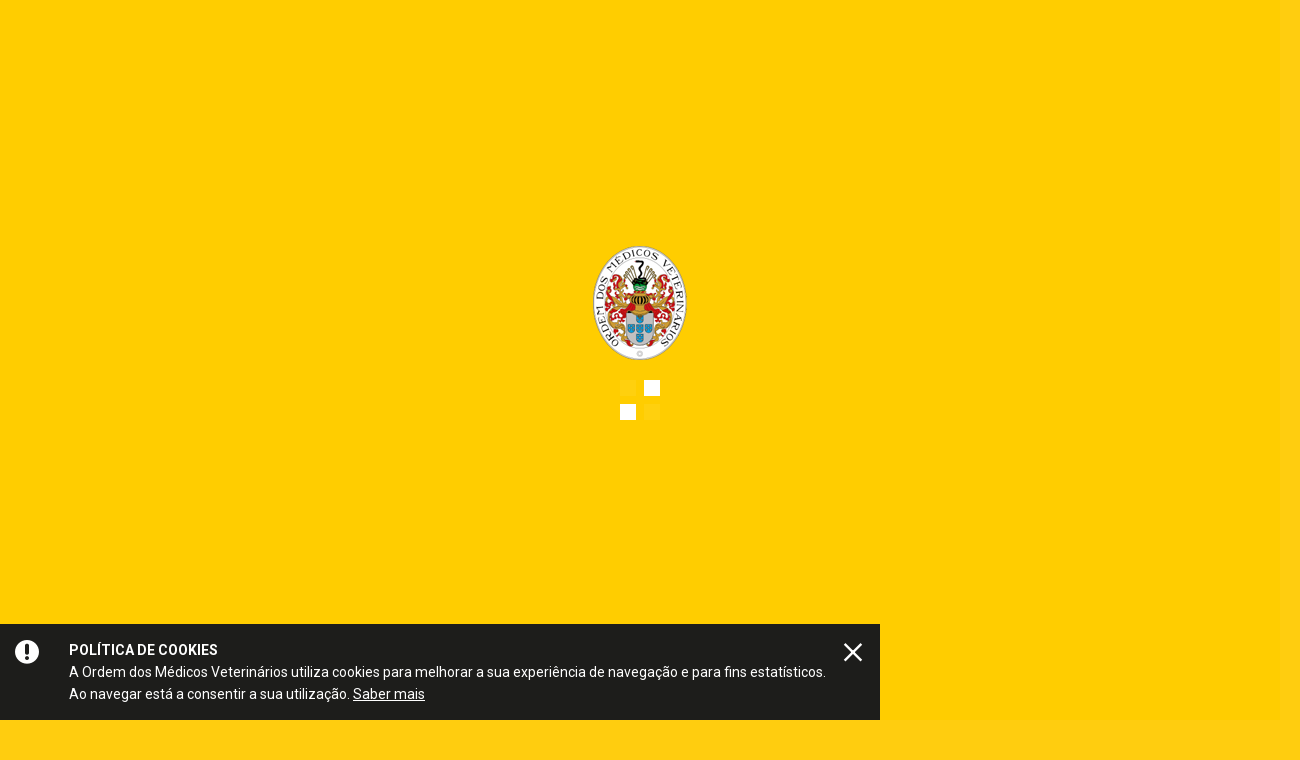

--- FILE ---
content_type: text/html; charset=UTF-8
request_url: https://www.omv.pt/publicacoes/noticias/alteracao-estatutaria-sessao-de-esclarecimento-21-de-junho-as-20h30-link-para-participar
body_size: 4417
content:
<!doctype html> <!--[if lt IE 7]> <html class="lang-pt no-js lt-ie9 lt-ie8 lt-ie7" lang="pt"> <![endif]--> <!--[if IE 7]> <html class="lang-pt no-js lt-ie9 lt-ie8" lang="pt"> <![endif]--> <!--[if IE 8]> <html class="lang-pt no-js lt-ie9" lang="pt"> <![endif]--> <!--[if IE 9]> <html class="lang-pt no-js lt-ie10 ie9" lang="pt"> <![endif]--> <!--[if gt IE 9]><!--> <html class="lang-pt no-js gt-ie9" lang="pt"> <!--<![endif]--> <head> <meta charset="utf-8"> <meta name="google-site-verification" content="9Q87BoXfT_MWNIaQLliFbZB2_zMiZrYCQoC0nk5Lu7I" /> <title>Alteração Estatutária - Sessão de Esclarecimento | 21 de junho às 20h30 - Link para participar - OMV - Ordem dos Médicos Veterinários</title> <meta name="title" content="Alteração Estatutária - Sessão de Esclarecimento | 21 de junho às 20h30 - Link para participar - OMV - Ordem dos Médicos Veterinários"> <meta name="description" content=""> <meta name="keywords" content=""> <meta name="author" content="Ordem dos Médicos Veterinários"> <meta name="Robots" content="index,follow"> <meta http-equiv="revisit-After" content="1 Day"> <meta http-equiv="rating" content="General"> <meta http-equiv="distribution" content="Global" > <meta http-equiv="content-Language" content="PT"> <meta http-equiv="X-UA-Compatible" content="IE=edge,chrome=1"> <meta name="HandheldFriendly" content="True"> <meta name="MobileOptimized" content="320"> <meta name="viewport" content="width=device-width, initial-scale=1, minimum-scale=1, maximum-scale=1, user-scalable=no, minimal-ui"> <meta name="apple-mobile-web-app-capable" content="yes"> <meta name="apple-mobile-web-app-status-bar-style" content="black-translucent"> <meta name="apple-mobile-web-app-title" content="OMV - Ordem dos Médicos Veterinários"> <!-- Facebook --> <meta property="og:title" content="Alteração Estatutária - Sessão de Esclarecimento | 21 de junho às 20h30 - Link para participar - OMV - Ordem dos Médicos Veterinários"> <meta property="og:site_name" content="OMV - Ordem dos Médicos Veterinários"> <meta property="og:url" content="https://www.omv.pt/publicacoes/noticias/alteracao-estatutaria-sessao-de-esclarecimento-21-de-junho-as-20h30-link-para-participar"> <meta property="og:description" content=""> <meta property="og:image" content="https://www.omv.pt/uploads/news/2509/logo_omv_1_200x237.jpg"> <meta property="og:type" content="website"> <meta property="og:locale" content="pt_PT" > <meta property="og:locale:alternate" content="en_US" > <meta property="og:locale:alternate" content="fr_FR" > <meta name="twitter:card" content=""> <meta name="twitter:title" content="Alteração Estatutária - Sessão de Esclarecimento | 21 de junho às 20h30 - Link para participar - OMV - Ordem dos Médicos Veterinários"> <meta name="twitter:description" content=""> <meta name="twitter:url" content="https://www.omv.pt/publicacoes/noticias/alteracao-estatutaria-sessao-de-esclarecimento-21-de-junho-as-20h30-link-para-participar"> <meta name="twitter:image" content="https://www.omv.pt/uploads/news/2509/logo_omv_1_200x237.jpg"> <meta name="twitter:image:width" content="590"> <meta name="twitter:image:height" content="295"> <meta itemprop="name" content="Alteração Estatutária - Sessão de Esclarecimento | 21 de junho às 20h30 - Link para participar - OMV - Ordem dos Médicos Veterinários"> <meta itemprop="description" content=""> <meta itemprop="image" content="https://www.omv.pt/uploads/news/2509/logo_omv_1_200x237.jpg"> <link rel="canonical" href="https://www.omv.pt/publicacoes/noticias/alteracao-estatutaria-sessao-de-esclarecimento-21-de-junho-as-20h30-link-para-participar"> <link rel="apple-touch-icon" sizes="57x57" href="/images/favicon/apple-touch-icon-57x57.png?v=2"> <link rel="apple-touch-icon" sizes="60x60" href="/images/favicon/apple-touch-icon-60x60.png?v=2"> <link rel="apple-touch-icon" sizes="72x72" href="/images/favicon/apple-touch-icon-72x72.png?v=2"> <link rel="apple-touch-icon" sizes="76x76" href="/images/favicon/apple-touch-icon-76x76.png?v=2"> <link rel="apple-touch-icon" sizes="114x114" href="/images/favicon/apple-touch-icon-114x114.png?v=2"> <link rel="apple-touch-icon" sizes="120x120" href="/images/favicon/apple-touch-icon-120x120.png?v=2"> <link rel="apple-touch-icon" sizes="144x144" href="/images/favicon/apple-touch-icon-144x144.png?v=2"> <link rel="apple-touch-icon" sizes="152x152" href="/images/favicon/apple-touch-icon-152x152.png?v=2"> <link rel="apple-touch-icon" sizes="180x180" href="/images/favicon/apple-touch-icon-180x180.png?v=2"> <link rel="icon" type="image/png" href="/images/favicon/favicon-32x32.png?v=2" sizes="32x32"> <link rel="icon" type="image/png" href="/images/favicon/android-chrome-192x192.png?v=2" sizes="192x192"> <link rel="icon" type="image/png" href="/images/favicon/favicon-96x96.png?v=2" sizes="96x96"> <link rel="icon" type="image/png" href="/images/favicon/favicon-16x16.png?v=2" sizes="16x16"> <link rel="manifest" href="/images/favicon/manifest.json"> <link rel="shortcut icon" href="/images/favicon/favicon.ico?v=2"> <meta name="msapplication-TileColor" content="#ffd000"> <meta name="msapplication-TileImage" content="/images/favicon/mstile-144x144.png?v=2"> <meta name="msapplication-config" content="/images/favicon/browserconfig.xml"> <meta name="theme-color" content="#ffffff"> <link href='https://fonts.googleapis.com/css?family=Roboto:400,300,300italic,400italic,500,500italic,700,700italic|Roboto+Slab:700' rel='stylesheet' type='text/css'> <link href="/assets/css/style.css?v=2.2" rel="stylesheet" type="text/css"> <!--[if IE 8]><link rel="stylesheet" type="text/css" href="/assets/css/ie8.css" /><![endif]--> <script src="/assets/js/vendor/modernizr-2.8.3.min.js"></script> <!--[if lt IE 9]> <script type="text/javascript" src="/assets/js/vendor/selectivizr-min.js"></script> <script type="text/javascript" src="/assets/js/vendor/respond.min.js"></script> <![endif]--> <!-- /** * @license * MyFonts Webfont Build ID 3508755, 2018-01-11T11:36:31-0500 * * The fonts listed in this notice are subject to the End User License * Agreement(s) entered into by the website owner. All other parties are * explicitly restricted from using the Licensed Webfonts(s). * * You may obtain a valid license at the URLs below. * * Webfont: NeueAachenPro-Medium by ITC * URL: https://www.myfonts.com/fonts/itc/neue-aachen/pro-medium/ * Copyright: Copyright &#x00A9; 2012 Copyright of International Typeface Corporation. * All rights reserved. Aachen is a trademark of International Typeface Corporation and * may be registered in certain jurisdictions. This typeface is original artwork of Jim * Wasco. The d * Licensed pageviews: 250,000 * * * License: https://www.myfonts.com/viewlicense?type=web&buildid=3508755 * * © 2018 MyFonts Inc */ --> <script type="text/javascript"> var players = []; </script> <script type="text/javascript" src="/assets/fonts/NeueAachenPro-Medium/omv-font.js"></script> <style>.bootstrap-select .dropdown-menu { overflow: auto!important; max-height: 400px;} .content-wrap img { max-height: 500px; } </style> <meta http-equiv="Content-Security-Policy" content="upgrade-insecure-requests"> </head> <body class="style-yellow"> <noscript> <div id="noscriptContainer"> <div class="modal-dialog"> <div class="modal-content"> <div class="modal-body"> <h3>Javascript desativado</h3> <p>Precisa de ter o Javascript activado para ter todas as funcionalidades do site.</p> <a href="http://www.enable-javascript.com/pt" class="btn btn-default" title="Como ativar?" target="_blank">Como ativar?</a> </div> </div> </div> </div> </noscript> <div id="fb-root"></div> <script type="text/javascript"> (function(d, s, id) { var js, fjs = d.getElementsByTagName(s)[0]; if (d.getElementById(id)) return; js = d.createElement(s); js.id = id; js.async=true; js.src = "//connect.facebook.net/en_US/all.js#xfbml=1"; fjs.parentNode.insertBefore(js, fjs); }(document, 'script', 'facebook-jssdk')); </script> <div class="main-preloader"> <img src="/images/logo.png" data-at2x="/images/logo_@2x.png" alt="Ordem dos Médicos Veterinários"> <div class="loading-animation"> <div class="loader-square"></div> <div class="loader-square delay"></div> <div class="loader-square delay"></div> <div class="loader-square"></div> </div> </div> <div id="cookie-alert"> <div class="fluid-square cookie-icon icon-warning"></div> <div class="description"> <strong>Política de cookies</strong> <br> A Ordem dos Médicos Veterinários utiliza cookies para melhorar a sua experiência de navegação e para fins estatísticos. <br> Ao navegar está a consentir a sua utilização. <a href="/politica-de-cookies" class="know-more">Saber mais</a> </div> <a href="#" class="fluid-square close-cookie-alert icon-close"></a> </div> <div class="search-wrap"> <div class="container"> <div class="container-bg"> <form class="search-form" method="get" action="/resultados-de-pesquisa"> <p class="close-search icon-close"></p> <input type="text" name="q" class="form-control" value="" placeholder="Escreva aqui o que procura..." autocomplete="off" required="" data-search-input> <button type="submit" class="btn-submit icon-arrow_right"></button> </form> </div> </div> </div> <div class="modal fade searchmobileModal" id="searchmobileModal" tabindex="-1" role="dialog" aria-labelledby="Pesquisa" aria-hidden="true"> <div class="modal-dialog"> <div class="modal-content"> <form class="search-form" method="get" action="/resultados-de-pesquisa"> <div class="modal-header"> <div class="pull-left titleSmall icon-pesquisa">Pesquisa</div> <button data-dismiss="modal" aria-hidden="true" type="button" class="close-modal"></button> </div> <textarea type="textarea" name="q" rows="2" class="form-control" value="" placeholder="Escreva aqui o que procura..." autocomplete="off" required="" autofocus></textarea> <button type="submit" class="btn btn-go btn-color icon-arrow_right btn-fullwidth">Pesquisar</button> </form> </div> </div> </div> <div class="header-mobile visible-xs visible-sm"> <div class="navbar-brand"> <a href="" title="Página inicial" class="media"> <div class="media-left "> <img src="/images/logo.png" data-at2x="/images/logo_@2x.png" alt="Logo Ordem dos Médicos Veterinários" class="media-object"> </div> <div class="media-body media-middle"> <p class="media-heading"> Ordem<br> dos Médicos<br> Veterinários </p> </div> </a> </div> <button type="button" data-toggle="modal" data-target="#menumobileModal" class="hamburger-bars"> <span class="icon-bar"></span> <span class="icon-bar"></span> <span class="icon-bar"></span> </button> <a href="/area-reservada" class="icon-user"></a> <button type="button" data-toggle="modal" data-target="#searchmobileModal" class="icon-pesquisa"></button> </div> <div class="container container--content"> <div class="row"> <div class="col-md-8 no-gutter-cols col-desktop-right"> <div style=" position: relative;" class="delegations "> <h6 class="delegations__title hidden-md">Delegações Regionais</h6> <h6 class="delegations__title visible-md">D. Regionais</h6> <ul> <li class=""> <a data-toggle="popover" data-placement="bottom" data-trigger="hover" data-popover-content=".popover-196" href="/conselho-regional-norte">Norte</a> </li> <li class=""> <a data-toggle="popover" data-placement="bottom" data-trigger="hover" data-popover-content=".popover-197" href="/conselho-regional-centro">Centro</a> </li> <li class=""> <a data-toggle="popover" data-placement="bottom" data-trigger="hover" data-popover-content=".popover-198" href="/conselho-regional-sul">Sul</a> </li> <li class=""> <a data-toggle="popover" data-placement="bottom" data-trigger="hover" data-popover-content=".popover-199" href="/conselho-regional-madeira">Madeira</a> </li> <li class=""> <a data-toggle="popover" data-placement="bottom" data-trigger="hover" data-popover-content=".popover-200" href="/conselho-regional-acores">Açores</a> </li> </ul> <div class="row visible-xs"></div> <h6 class="delegations__title delegations__title--dots">Orgãos</h6> <ul> <li class=""> <a data-toggle="popover" data-placement="bottom" data-trigger="hover" data-popover-content=".popover-201" href="/conselho-profissional-e-deontologico">CPD</a> </li> <li class=""> <a data-toggle="popover" data-placement="bottom" data-trigger="hover" data-popover-content=".popover-221" href="/assembleia-geral">Assembleia Geral</a> </li> <li class=""> <a data-toggle="popover" data-placement="bottom" data-trigger="hover" data-popover-content=".popover-224" href="/conselho-fiscal">Conselho Fiscal</a> </li> <li class=""> <a data-toggle="popover" data-placement="bottom" data-trigger="hover" data-popover-content=".popover-490" href="/conselho-de-supervisao">Conselho de Supervisão</a> </li> </ul> <div class="popover-content popover-196"> <div class="popover-body"> <h5 class="delegation-title-highlight ">Delegação Regional <i>Norte</i></h5> <h6>Contactos</h6> <p class="p-medium"> <a href="tel:+351 253 192 024">Tlf. +351 253 192 024</a> <br>Fax. +351 253 192 232 <br><a href="tel:+351 929 049 226">Tlm. +351 929 049 226</a> </p> <h6>Email</h6> <p class="p-medium"><a href="mailto:crnorte@omv.pt">crnorte@omv.pt</a></p> <h6>Morada</h6> <p class="p-medium">Avenida D. João II, Lj 59, Nogueiró<br>4715-303 Braga</p> <h6>Horário</h6> <p class="p-medium">de 2ª a 6ª, das 10:00 às 13:00 e das 14:30 às 18:30</p> </div> </div> <div class="popover-content popover-197"> <div class="popover-body"> <h5 class="delegation-title-highlight ">Delegação Regional <i>Centro</i></h5> <h6>Contactos</h6> <p class="p-medium"> <a href="tel:+351 239 820 097">Tlf. +351 239 820 097</a> <br>Fax. +351 239 822 618 </p> <h6>Email</h6> <p class="p-medium"><a href="mailto:crcentro@omv.pt">crcentro@omv.pt</a></p> <h6>Morada</h6> <p class="p-medium">Estrada de Coselhas, Edifício Vale Formoso, Lote 2, 1ºA<br>3000 Coimbra</p> </div> </div> <div class="popover-content popover-198"> <div class="popover-body"> <h5 class="delegation-title-highlight ">Delegação Regional <i>Sul</i></h5> <h6>Contactos</h6> <p class="p-medium"> <a href="tel:+351 213 567 000">Tlf. +351 213 567 000</a> <br>Fax. +351 213 567 009 </p> <h6>Email</h6> <p class="p-medium"><a href="mailto:crsul@omv.pt">crsul@omv.pt</a></p> <h6>Morada</h6> <p class="p-medium">Campo Grande, nº46 D, 1º Dto<br>1700-093 Lisboa</p> <h6>Horário</h6> <p class="p-medium">de 2ª a 6ª das 9:30 às 13:00 e das 14:00 às 17:30</p> </div> </div> <div class="popover-content popover-199"> <div class="popover-body"> <h5 class="delegation-title-highlight ">Delegação Regional <i>Madeira</i></h5> <h6>Contactos</h6> <p class="p-medium"> <a href="tel:+351 291 242 008">Tlf. +351 291 242 008</a> <br>Fax. +351 291 098 231 <br><a href="tel:+351 962 264 306">Tlm. +351 962 264 306</a> </p> <h6>Email</h6> <p class="p-medium"><a href="mailto:crmadeira@omv.pt">crmadeira@omv.pt</a></p> <h6>Morada</h6> <p class="p-medium">R. Direita, nº35, 2º, Loja I - Arcadas do Pelourinho<br>9050-450 Funchal</p> <h6>Horário</h6> <p class="p-medium">2ª, 4º e 6ª feira das 10:00 às 12:00 (via online)<br>3ª e 5ª feira das 10:00 às 12:00 (presencial)</p> </div> </div> <div class="popover-content popover-200"> <div class="popover-body"> <h5 class="delegation-title-highlight ">Delegação Regional <i>Açores</i></h5> <h6>Contactos</h6> <p class="p-medium"> <a href="tel:+351 296 286 177">Tlf. +351 296 286 177</a> <br>Fax. +351 296 098 098 </p> <h6>Email</h6> <p class="p-medium"><a href="mailto:crazores@omv.pt">crazores@omv.pt</a></p> <h6>Morada</h6> <p class="p-medium">Rua Machado dos Santos, 96 - 1º andar<br>9500-083 Ponta Delgada</p> <h6>Horário</h6> <p class="p-medium">de 2ª a 6ª das 09:30 às 12:30</p> </div> </div> <div class="popover-content popover-201"> <div class="popover-body"> <h5 class="delegation-title-highlight delegation-title-highlight--medium ">Conselho<br> Profissional e<br> Deontológico</h5> <h6>Contactos</h6> <p class="p-medium"> <a href="tel:+351 213 129 370">Tlf. +351 213 129 370</a> </p> <h6>Email</h6> <p class="p-medium"><a href="mailto:cpd@omv.pt">cpd@omv.pt</a></p> <h6>Morada</h6> <p class="p-medium">Campo Grande, nº46 D, 1º Dto<br>1700-093 Lisboa</p> <h6>Horário</h6> <p class="p-medium">de 2ª a 6ª das 09:30 às 12:30</p> </div> </div> <div class="popover-content popover-221"> <div class="popover-body"> <h5 class="delegation-title-highlight delegation-title-highlight--medium ">Assembleia<br> Geral</h5> <h6>Contactos</h6> <p class="p-medium"> <a href="tel:+351 213 129 370">Tlf. +351 213 129 370</a> </p> <h6>Email</h6> <p class="p-medium"><a href="mailto:ag@omv.pt">ag@omv.pt</a></p> <h6>Morada</h6> <p class="p-medium">Campo Grande, nº46 D, 1º Dto<br>1700-093 Lisboa</p> <h6>Horário</h6> <p class="p-medium">de 2ª a 6ª das 09:30 às 12:30</p> </div> </div> <div class="popover-content popover-224"> <div class="popover-body"> <h5 class="delegation-title-highlight delegation-title-highlight--medium ">Conselho<br> Fiscal</h5> <h6>Contactos</h6> <p class="p-medium"> <a href="tel:+351 213 129 370">Tlf. +351 213 129 370</a> </p> <h6>Morada</h6> <p class="p-medium">Campo Grande, nº46 D, 1º Dto<br>1700-093 Lisboa</p> <h6>Horário</h6> <p class="p-medium">de 2ª a 6ª das 09:30 às 12:30</p> </div> </div> <div class="popover-content popover-227"> <div class="popover-body"> <h5 class="delegation-title-highlight delegation-title-highlight--medium ">Gabinete<br> Jovem</h5> <h6>Email</h6> <p class="p-medium"><a href="mailto:gabinete.jovem@omv.pt">gabinete.jovem@omv.pt</a></p> <h6>Morada</h6> <p class="p-medium">Campo Grande, nº46 D, 1º Dto<br>1700-093 Lisboa</p> <h6>Horário</h6> <p class="p-medium">de 2ª a 6ª das 09:30 às 12:30</p> </div> </div> <div class="popover-content popover-490"> <div class="popover-body"> <h5 class="delegation-title-highlight delegation-title-highlight--medium ">Conselho de<br> Supervisão</h5> <h6>Contactos</h6> <p class="p-medium"> <a href="tel:+351 213 129 370">Tlf. +351 213 129 370</a> </p> <h6>Email</h6> <p class="p-medium"><a href="mailto:conselhodesupervisao@omv.pt">conselhodesupervisao@omv.pt</a></p> <h6>Morada</h6> <p class="p-medium">Campo Grande, nº46 D, 1º Dto<br>1700-093 Lisboa</p> <h6>Horário</h6> <p class="p-medium">de 2ª a 6ª das 09:30 às 12:30</p> </div> </div> </div> <meta http-equiv="refresh" content="0; url=/area-reservada-acesso">

--- FILE ---
content_type: text/html; charset=UTF-8
request_url: https://www.omv.pt/area-reservada-acesso
body_size: 24315
content:
<!doctype html> <!--[if lt IE 7]> <html class="lang-pt no-js lt-ie9 lt-ie8 lt-ie7" lang="pt"> <![endif]--> <!--[if IE 7]> <html class="lang-pt no-js lt-ie9 lt-ie8" lang="pt"> <![endif]--> <!--[if IE 8]> <html class="lang-pt no-js lt-ie9" lang="pt"> <![endif]--> <!--[if IE 9]> <html class="lang-pt no-js lt-ie10 ie9" lang="pt"> <![endif]--> <!--[if gt IE 9]><!--> <html class="lang-pt no-js gt-ie9" lang="pt"> <!--<![endif]--> <head> <meta charset="utf-8"> <meta name="google-site-verification" content="9Q87BoXfT_MWNIaQLliFbZB2_zMiZrYCQoC0nk5Lu7I" /> <title>Área Reservada - Acesso - OMV - Ordem dos Médicos Veterinários</title> <meta name="title" content="Área Reservada - Acesso - OMV - Ordem dos Médicos Veterinários"> <meta name="description" content=""> <meta name="keywords" content=""> <meta name="author" content="Ordem dos Médicos Veterinários"> <meta name="Robots" content="index,follow"> <meta http-equiv="revisit-After" content="1 Day"> <meta http-equiv="rating" content="General"> <meta http-equiv="distribution" content="Global" > <meta http-equiv="content-Language" content="PT"> <meta http-equiv="X-UA-Compatible" content="IE=edge,chrome=1"> <meta name="HandheldFriendly" content="True"> <meta name="MobileOptimized" content="320"> <meta name="viewport" content="width=device-width, initial-scale=1, minimum-scale=1, maximum-scale=1, user-scalable=no, minimal-ui"> <meta name="apple-mobile-web-app-capable" content="yes"> <meta name="apple-mobile-web-app-status-bar-style" content="black-translucent"> <meta name="apple-mobile-web-app-title" content="OMV - Ordem dos Médicos Veterinários"> <!-- Facebook --> <meta property="og:title" content="Área Reservada - Acesso - OMV - Ordem dos Médicos Veterinários"> <meta property="og:site_name" content="OMV - Ordem dos Médicos Veterinários"> <meta property="og:url" content="https://www.omv.pt/area-reservada-acesso"> <meta property="og:description" content=""> <meta property="og:image" content="https://www.omv.pt/images/share-default/logo-fb.jpg"> <meta property="og:type" content="website"> <meta property="og:locale" content="pt_PT" > <meta property="og:locale:alternate" content="en_US" > <meta property="og:locale:alternate" content="fr_FR" > <meta name="twitter:card" content=""> <meta name="twitter:title" content="Área Reservada - Acesso - OMV - Ordem dos Médicos Veterinários"> <meta name="twitter:description" content=""> <meta name="twitter:url" content="https://www.omv.pt/area-reservada-acesso"> <meta name="twitter:image" content="https://www.omv.pt/images/share-default/logo-tw.jpg"> <meta name="twitter:image:width" content="590"> <meta name="twitter:image:height" content="295"> <meta itemprop="name" content="Área Reservada - Acesso - OMV - Ordem dos Médicos Veterinários"> <meta itemprop="description" content=""> <meta itemprop="image" content="https://www.omv.pt/images/share-default/logo-gp.jpg"> <link rel="canonical" href="area-reservada-acesso"> <link rel="apple-touch-icon" sizes="57x57" href="/images/favicon/apple-touch-icon-57x57.png?v=2"> <link rel="apple-touch-icon" sizes="60x60" href="/images/favicon/apple-touch-icon-60x60.png?v=2"> <link rel="apple-touch-icon" sizes="72x72" href="/images/favicon/apple-touch-icon-72x72.png?v=2"> <link rel="apple-touch-icon" sizes="76x76" href="/images/favicon/apple-touch-icon-76x76.png?v=2"> <link rel="apple-touch-icon" sizes="114x114" href="/images/favicon/apple-touch-icon-114x114.png?v=2"> <link rel="apple-touch-icon" sizes="120x120" href="/images/favicon/apple-touch-icon-120x120.png?v=2"> <link rel="apple-touch-icon" sizes="144x144" href="/images/favicon/apple-touch-icon-144x144.png?v=2"> <link rel="apple-touch-icon" sizes="152x152" href="/images/favicon/apple-touch-icon-152x152.png?v=2"> <link rel="apple-touch-icon" sizes="180x180" href="/images/favicon/apple-touch-icon-180x180.png?v=2"> <link rel="icon" type="image/png" href="/images/favicon/favicon-32x32.png?v=2" sizes="32x32"> <link rel="icon" type="image/png" href="/images/favicon/android-chrome-192x192.png?v=2" sizes="192x192"> <link rel="icon" type="image/png" href="/images/favicon/favicon-96x96.png?v=2" sizes="96x96"> <link rel="icon" type="image/png" href="/images/favicon/favicon-16x16.png?v=2" sizes="16x16"> <link rel="manifest" href="/images/favicon/manifest.json"> <link rel="shortcut icon" href="/images/favicon/favicon.ico?v=2"> <meta name="msapplication-TileColor" content="#ffd000"> <meta name="msapplication-TileImage" content="/images/favicon/mstile-144x144.png?v=2"> <meta name="msapplication-config" content="/images/favicon/browserconfig.xml"> <meta name="theme-color" content="#ffffff"> <link href='https://fonts.googleapis.com/css?family=Roboto:400,300,300italic,400italic,500,500italic,700,700italic|Roboto+Slab:700' rel='stylesheet' type='text/css'> <link href="/assets/css/style.css?v=2.2" rel="stylesheet" type="text/css"> <!--[if IE 8]><link rel="stylesheet" type="text/css" href="/assets/css/ie8.css" /><![endif]--> <script src="/assets/js/vendor/modernizr-2.8.3.min.js"></script> <!--[if lt IE 9]> <script type="text/javascript" src="/assets/js/vendor/selectivizr-min.js"></script> <script type="text/javascript" src="/assets/js/vendor/respond.min.js"></script> <![endif]--> <!-- /** * @license * MyFonts Webfont Build ID 3508755, 2018-01-11T11:36:31-0500 * * The fonts listed in this notice are subject to the End User License * Agreement(s) entered into by the website owner. All other parties are * explicitly restricted from using the Licensed Webfonts(s). * * You may obtain a valid license at the URLs below. * * Webfont: NeueAachenPro-Medium by ITC * URL: https://www.myfonts.com/fonts/itc/neue-aachen/pro-medium/ * Copyright: Copyright &#x00A9; 2012 Copyright of International Typeface Corporation. * All rights reserved. Aachen is a trademark of International Typeface Corporation and * may be registered in certain jurisdictions. This typeface is original artwork of Jim * Wasco. The d * Licensed pageviews: 250,000 * * * License: https://www.myfonts.com/viewlicense?type=web&buildid=3508755 * * © 2018 MyFonts Inc */ --> <script type="text/javascript"> var players = []; </script> <script type="text/javascript" src="/assets/fonts/NeueAachenPro-Medium/omv-font.js"></script> <style>.bootstrap-select .dropdown-menu { overflow: auto!important; max-height: 400px;} .content-wrap img { max-height: 500px; } </style> <meta http-equiv="Content-Security-Policy" content="upgrade-insecure-requests"> </head> <body class="style-yellow"> <noscript> <div id="noscriptContainer"> <div class="modal-dialog"> <div class="modal-content"> <div class="modal-body"> <h3>Javascript desativado</h3> <p>Precisa de ter o Javascript activado para ter todas as funcionalidades do site.</p> <a href="http://www.enable-javascript.com/pt" class="btn btn-default" title="Como ativar?" target="_blank">Como ativar?</a> </div> </div> </div> </div> </noscript> <div id="fb-root"></div> <script type="text/javascript"> (function(d, s, id) { var js, fjs = d.getElementsByTagName(s)[0]; if (d.getElementById(id)) return; js = d.createElement(s); js.id = id; js.async=true; js.src = "//connect.facebook.net/en_US/all.js#xfbml=1"; fjs.parentNode.insertBefore(js, fjs); }(document, 'script', 'facebook-jssdk')); </script> <div class="main-preloader"> <img src="/images/logo.png" data-at2x="/images/logo_@2x.png" alt="Ordem dos Médicos Veterinários"> <div class="loading-animation"> <div class="loader-square"></div> <div class="loader-square delay"></div> <div class="loader-square delay"></div> <div class="loader-square"></div> </div> </div> <div id="cookie-alert"> <div class="fluid-square cookie-icon icon-warning"></div> <div class="description"> <strong>Política de cookies</strong> <br> A Ordem dos Médicos Veterinários utiliza cookies para melhorar a sua experiência de navegação e para fins estatísticos. <br> Ao navegar está a consentir a sua utilização. <a href="/politica-de-cookies" class="know-more">Saber mais</a> </div> <a href="#" class="fluid-square close-cookie-alert icon-close"></a> </div> <div class="search-wrap"> <div class="container"> <div class="container-bg"> <form class="search-form" method="get" action="/resultados-de-pesquisa"> <p class="close-search icon-close"></p> <input type="text" name="q" class="form-control" value="" placeholder="Escreva aqui o que procura..." autocomplete="off" required="" data-search-input> <button type="submit" class="btn-submit icon-arrow_right"></button> </form> </div> </div> </div> <div class="modal fade searchmobileModal" id="searchmobileModal" tabindex="-1" role="dialog" aria-labelledby="Pesquisa" aria-hidden="true"> <div class="modal-dialog"> <div class="modal-content"> <form class="search-form" method="get" action="/resultados-de-pesquisa"> <div class="modal-header"> <div class="pull-left titleSmall icon-pesquisa">Pesquisa</div> <button data-dismiss="modal" aria-hidden="true" type="button" class="close-modal"></button> </div> <textarea type="textarea" name="q" rows="2" class="form-control" value="" placeholder="Escreva aqui o que procura..." autocomplete="off" required="" autofocus></textarea> <button type="submit" class="btn btn-go btn-color icon-arrow_right btn-fullwidth">Pesquisar</button> </form> </div> </div> </div> <div class="header-mobile visible-xs visible-sm"> <div class="navbar-brand"> <a href="" title="Página inicial" class="media"> <div class="media-left "> <img src="/images/logo.png" data-at2x="/images/logo_@2x.png" alt="Logo Ordem dos Médicos Veterinários" class="media-object"> </div> <div class="media-body media-middle"> <p class="media-heading"> Ordem<br> dos Médicos<br> Veterinários </p> </div> </a> </div> <button type="button" data-toggle="modal" data-target="#menumobileModal" class="hamburger-bars"> <span class="icon-bar"></span> <span class="icon-bar"></span> <span class="icon-bar"></span> </button> <a href="/area-reservada" class="icon-user"></a> <button type="button" data-toggle="modal" data-target="#searchmobileModal" class="icon-pesquisa"></button> </div> <div class="container container--content"> <div class="row"> <div class="col-md-8 no-gutter-cols col-desktop-right"> <div style=" position: relative;" class="delegations hidden-xs hidden-sm"> <h6 class="delegations__title hidden-md">Delegações Regionais</h6> <h6 class="delegations__title visible-md">D. Regionais</h6> <ul> <li class=""> <a data-toggle="popover" data-placement="bottom" data-trigger="hover" data-popover-content=".popover-196" href="/conselho-regional-norte">Norte</a> </li> <li class=""> <a data-toggle="popover" data-placement="bottom" data-trigger="hover" data-popover-content=".popover-197" href="/conselho-regional-centro">Centro</a> </li> <li class=""> <a data-toggle="popover" data-placement="bottom" data-trigger="hover" data-popover-content=".popover-198" href="/conselho-regional-sul">Sul</a> </li> <li class=""> <a data-toggle="popover" data-placement="bottom" data-trigger="hover" data-popover-content=".popover-199" href="/conselho-regional-madeira">Madeira</a> </li> <li class=""> <a data-toggle="popover" data-placement="bottom" data-trigger="hover" data-popover-content=".popover-200" href="/conselho-regional-acores">Açores</a> </li> </ul> <div class="row visible-xs"></div> <h6 class="delegations__title delegations__title--dots">Orgãos</h6> <ul> <li class=""> <a data-toggle="popover" data-placement="bottom" data-trigger="hover" data-popover-content=".popover-201" href="/conselho-profissional-e-deontologico">CPD</a> </li> <li class=""> <a data-toggle="popover" data-placement="bottom" data-trigger="hover" data-popover-content=".popover-221" href="/assembleia-geral">Assembleia Geral</a> </li> <li class=""> <a data-toggle="popover" data-placement="bottom" data-trigger="hover" data-popover-content=".popover-224" href="/conselho-fiscal">Conselho Fiscal</a> </li> <li class=""> <a data-toggle="popover" data-placement="bottom" data-trigger="hover" data-popover-content=".popover-490" href="/conselho-de-supervisao">Conselho de Supervisão</a> </li> </ul> <div class="popover-content popover-196"> <div class="popover-body"> <h5 class="delegation-title-highlight ">Delegação Regional <i>Norte</i></h5> <h6>Contactos</h6> <p class="p-medium"> <a href="tel:+351 253 192 024">Tlf. +351 253 192 024</a> <br>Fax. +351 253 192 232 <br><a href="tel:+351 929 049 226">Tlm. +351 929 049 226</a> </p> <h6>Email</h6> <p class="p-medium"><a href="mailto:crnorte@omv.pt">crnorte@omv.pt</a></p> <h6>Morada</h6> <p class="p-medium">Avenida D. João II, Lj 59, Nogueiró<br>4715-303 Braga</p> <h6>Horário</h6> <p class="p-medium">de 2ª a 6ª, das 10:00 às 13:00 e das 14:30 às 18:30</p> </div> </div> <div class="popover-content popover-197"> <div class="popover-body"> <h5 class="delegation-title-highlight ">Delegação Regional <i>Centro</i></h5> <h6>Contactos</h6> <p class="p-medium"> <a href="tel:+351 239 820 097">Tlf. +351 239 820 097</a> <br>Fax. +351 239 822 618 </p> <h6>Email</h6> <p class="p-medium"><a href="mailto:crcentro@omv.pt">crcentro@omv.pt</a></p> <h6>Morada</h6> <p class="p-medium">Estrada de Coselhas, Edifício Vale Formoso, Lote 2, 1ºA<br>3000 Coimbra</p> </div> </div> <div class="popover-content popover-198"> <div class="popover-body"> <h5 class="delegation-title-highlight ">Delegação Regional <i>Sul</i></h5> <h6>Contactos</h6> <p class="p-medium"> <a href="tel:+351 213 567 000">Tlf. +351 213 567 000</a> <br>Fax. +351 213 567 009 </p> <h6>Email</h6> <p class="p-medium"><a href="mailto:crsul@omv.pt">crsul@omv.pt</a></p> <h6>Morada</h6> <p class="p-medium">Campo Grande, nº46 D, 1º Dto<br>1700-093 Lisboa</p> <h6>Horário</h6> <p class="p-medium">de 2ª a 6ª das 9:30 às 13:00 e das 14:00 às 17:30</p> </div> </div> <div class="popover-content popover-199"> <div class="popover-body"> <h5 class="delegation-title-highlight ">Delegação Regional <i>Madeira</i></h5> <h6>Contactos</h6> <p class="p-medium"> <a href="tel:+351 291 242 008">Tlf. +351 291 242 008</a> <br>Fax. +351 291 098 231 <br><a href="tel:+351 962 264 306">Tlm. +351 962 264 306</a> </p> <h6>Email</h6> <p class="p-medium"><a href="mailto:crmadeira@omv.pt">crmadeira@omv.pt</a></p> <h6>Morada</h6> <p class="p-medium">R. Direita, nº35, 2º, Loja I - Arcadas do Pelourinho<br>9050-450 Funchal</p> <h6>Horário</h6> <p class="p-medium">2ª, 4º e 6ª feira das 10:00 às 12:00 (via online)<br>3ª e 5ª feira das 10:00 às 12:00 (presencial)</p> </div> </div> <div class="popover-content popover-200"> <div class="popover-body"> <h5 class="delegation-title-highlight ">Delegação Regional <i>Açores</i></h5> <h6>Contactos</h6> <p class="p-medium"> <a href="tel:+351 296 286 177">Tlf. +351 296 286 177</a> <br>Fax. +351 296 098 098 </p> <h6>Email</h6> <p class="p-medium"><a href="mailto:crazores@omv.pt">crazores@omv.pt</a></p> <h6>Morada</h6> <p class="p-medium">Rua Machado dos Santos, 96 - 1º andar<br>9500-083 Ponta Delgada</p> <h6>Horário</h6> <p class="p-medium">de 2ª a 6ª das 09:30 às 12:30</p> </div> </div> <div class="popover-content popover-201"> <div class="popover-body"> <h5 class="delegation-title-highlight delegation-title-highlight--medium ">Conselho<br> Profissional e<br> Deontológico</h5> <h6>Contactos</h6> <p class="p-medium"> <a href="tel:+351 213 129 370">Tlf. +351 213 129 370</a> </p> <h6>Email</h6> <p class="p-medium"><a href="mailto:cpd@omv.pt">cpd@omv.pt</a></p> <h6>Morada</h6> <p class="p-medium">Campo Grande, nº46 D, 1º Dto<br>1700-093 Lisboa</p> <h6>Horário</h6> <p class="p-medium">de 2ª a 6ª das 09:30 às 12:30</p> </div> </div> <div class="popover-content popover-221"> <div class="popover-body"> <h5 class="delegation-title-highlight delegation-title-highlight--medium ">Assembleia<br> Geral</h5> <h6>Contactos</h6> <p class="p-medium"> <a href="tel:+351 213 129 370">Tlf. +351 213 129 370</a> </p> <h6>Email</h6> <p class="p-medium"><a href="mailto:ag@omv.pt">ag@omv.pt</a></p> <h6>Morada</h6> <p class="p-medium">Campo Grande, nº46 D, 1º Dto<br>1700-093 Lisboa</p> <h6>Horário</h6> <p class="p-medium">de 2ª a 6ª das 09:30 às 12:30</p> </div> </div> <div class="popover-content popover-224"> <div class="popover-body"> <h5 class="delegation-title-highlight delegation-title-highlight--medium ">Conselho<br> Fiscal</h5> <h6>Contactos</h6> <p class="p-medium"> <a href="tel:+351 213 129 370">Tlf. +351 213 129 370</a> </p> <h6>Morada</h6> <p class="p-medium">Campo Grande, nº46 D, 1º Dto<br>1700-093 Lisboa</p> <h6>Horário</h6> <p class="p-medium">de 2ª a 6ª das 09:30 às 12:30</p> </div> </div> <div class="popover-content popover-227"> <div class="popover-body"> <h5 class="delegation-title-highlight delegation-title-highlight--medium ">Gabinete<br> Jovem</h5> <h6>Email</h6> <p class="p-medium"><a href="mailto:gabinete.jovem@omv.pt">gabinete.jovem@omv.pt</a></p> <h6>Morada</h6> <p class="p-medium">Campo Grande, nº46 D, 1º Dto<br>1700-093 Lisboa</p> <h6>Horário</h6> <p class="p-medium">de 2ª a 6ª das 09:30 às 12:30</p> </div> </div> <div class="popover-content popover-490"> <div class="popover-body"> <h5 class="delegation-title-highlight delegation-title-highlight--medium ">Conselho de<br> Supervisão</h5> <h6>Contactos</h6> <p class="p-medium"> <a href="tel:+351 213 129 370">Tlf. +351 213 129 370</a> </p> <h6>Email</h6> <p class="p-medium"><a href="mailto:conselhodesupervisao@omv.pt">conselhodesupervisao@omv.pt</a></p> <h6>Morada</h6> <p class="p-medium">Campo Grande, nº46 D, 1º Dto<br>1700-093 Lisboa</p> <h6>Horário</h6> <p class="p-medium">de 2ª a 6ª das 09:30 às 12:30</p> </div> </div> </div> <div class="row content-wrap"> <div class="col-md-10 col-md-offset-1"> <div class="breadcrumbs"> <a class='home' title='Página inicial' href='/'></a><span>Área Reservada - Acesso</span> </div> <h1>Acesso</h1> <div id="formContainer_user_login"><form method="post" action="/ajax/action/user/validate" class="ajax-form" data-form="user-login" data-redirect="/publicacoes/noticias/alteracao-estatutaria-sessao-de-esclarecimento-21-de-junho-as-20h30-link-para-participar" data-reserved="/perfil-pessoal"> <input type="hidden" name="lang" value="1" /> <div class="form-group radio-form strong pull-left"> <input type="radio" id="type_1" class="radio" name="type" value="1" checked="" data-action="/ajax/action/user/validate" data-form="user-login"> <label for="type_1"><span><i></i></span>Membro</label> </div> <div class="form-group radio-form strong pull-left"> <input type="radio" id="type_2" class="radio" name="type" value="2" data-action="/ajax/action/user/validate-student" data-form="user-loginstudent"> <label for="type_2"><span><i></i></span>Aluno</label> </div> <br style="clear: both"> <div class="form-group form-group--member"> <label for="member" class="label_form">Número de Membro</label> <input type="text" class="form-control required" name="member" autocomplete="off" placeholder="Insira o seu número de membro*"> </div> <div class="form-group form-group--student" style="display: none"> <label for="email" class="label_form">Email</label> <input type="text" class="form-control required" name="email" autocomplete="off" placeholder="Insira o seu email*" disabled> </div> <div class="form-group"> <label for="password" class="label_form">Palavra-Chave</label> <input type="password" class="form-control required" name="password" placeholder="Insira a sua palavra-chave*"> </div> <div class="resultForm"></div> <div class="form-group submit"> <button class="btn btn-colorborder btn-submit" type="submit"><span><i>Aceder</i></span></button> <p class="notes form"><a href="/area-reservada-recuperar-palavra-chave" class="link"><span>Esqueceu a palavra-chave?</span></a></p> </div> </form></div> </div> </div> </div> <div class="row contentNetwork hidden-xs hidden-sm"> <div class="col-md-5 col-lg-4 col-lg-offset-2"> <h6 class="contentNetwork__title">Newsletter</h6> <p style="min-height: 72px;">Subscreva a nossa newsletter para se manter a par das novidades acerca da Ordem dos Médicos Veterinários. <a href="/publicacoes/newsletters" class="know-more"><strong>Veja aqui todas as edições anteriores</strong></a>.</p> <a href="/subscrever-newsletter" class="btn btn-go btn-color-dark icon-arrow_right">Subscrever Newsletter</a> </div> <div class="col-md-5 col-md-offset-1 col-lg-4 col-lg-offset-1 contentNetwork__social"> <h6 class="contentNetwork__title">Redes Sociais</h6> <p style="min-height: 72px;">Queremos estar mais próximos de todos os Médicos Veterinários e simpatizantes da OMV. Dedicamos a página de facebook à partilha de vídeos, informações, notícias e muito mais.</p> <div> <a href="https://www.facebook.com/omv.pt" target="_blank" class="fa fa-facebook"></a> <a href="https://www.youtube.com/user/OrdemMVeterinario" target="_blank" class="fa fa-youtube"></a> <a href="/whatsapp" class="fa fa-whatsapp"></a> <a href="https://pt.linkedin.com/company/ordem-dos-medicos-veterinarios" target="_blank" class="fa fa-linkedin"></a> <a href="https://www.instagram.com/ordemmedicosveterinarios/" target="_blank" class="fa fa-instagram"></a> </div> <!--<div class="contentNetwork__social"> <a href="https://www.facebook.com/omv.pt" target="_blank" class="btn btn-go btn-color-blue-social">Facebook</a> <a href="https://www.youtube.com/user/OrdemMVeterinario" target="_blank" class="btn btn-go btn-color-red-social">YouTube</a> </div> <div class="contentNetwork__social second-line lightgallery"> <a href="/whatsapp" class="btn btn-go btn-color-green-social">Whatsapp</a> <a href="https://pt.linkedin.com/company/ordem-dos-medicos-veterinarios" target="_blank" class="btn btn-go btn-color-lightblue-social">LinkedIn</a> </div>--> </div> <div id="toTop" class="toTop invisible"></div> </div> <div class="col-md-4 no-gutter-cols col-desktop-left"> <div class="navbar-brand hidden-xs hidden-sm"> <a href="/" title="Página inicial" class="media"> <div class="media-left "> <img src="/images/logo.png" data-at2x="/images/logo_@2x.png" alt="Logo Ordem dos Médicos Veterinários" class="media-object"> </div> <div class="media-body media-middle"> <p class="media-heading"> Ordem<br> dos Médicos<br> Veterinários </p> </div> </a> </div> <div class="colLeft"> <div class="colLeft__wrap"> <div class="hidden-xs hidden-sm"> <h6 class="titleSmall">Menu</h6> <nav> <ul class="nav menu-vertical"> <li > <a class="" data-toggle="collapse" aria-expanded="false" data-target="#submenu2" href="#" > OMV</a> <ul class="nav collapse " id="submenu2" role="menu"> <li > <a class="" data-toggle="collapse" data-target="#submenu3" aria-expanded="false" href="#" >História</a> <ul class="nav collapse " id="submenu3" role="menu"> <li class=""> <a href="/omv/historia/mensagem-do-bastonario">Mensagem do Bastonário</a> </li> <li class=""> <a href="/omv/historia/historia-da-ordem">História da Ordem</a> </li> <li class=""> <a href="/omv/historia/dia-do-medico-veterinario">Dia do Médico Veterinário</a> </li> <li class=""> <a href="/omv/historia/historial-dos-congressos">Historial dos Congressos</a> </li> </ul> </li> <li > <a class="" data-toggle="collapse" data-target="#submenu9" aria-expanded="false" href="#" >Estrutura e Orgãos</a> <ul class="nav collapse " id="submenu9" role="menu"> <li > <a class="" data-toggle="collapse" data-target="#submenu10" aria-expanded="false" href="#" >Conselho Directivo</a> <ul class="nav collapse " id="submenu10" role="menu"> <li class=""> <a href="/omv/estrutura-e-orgaos/conselho-directivo/constituicao">Constituição</a> </li> <li class=""> <a href="/omv/estrutura-e-orgaos/conselho-directivo/funcoes-e-funcionamento">Funções e Funcionamento</a> </li> </ul> </li> <li > <a class="" data-toggle="collapse" data-target="#submenu13" aria-expanded="false" href="#" >Conselho Profissional e Deontológico</a> <ul class="nav collapse " id="submenu13" role="menu"> <li class=""> <a href="/omv/estrutura-e-orgaos/conselho-profissional-e-deontologico/constituicao">Constituição</a> </li> <li class=""> <a href="/omv/estrutura-e-orgaos/conselho-profissional-e-deontologico/funcoes-e-funcionamento">Funções e Funcionamento</a> </li> </ul> </li> <li > <a class="" data-toggle="collapse" data-target="#submenu16" aria-expanded="false" href="#" >Delegações Regionais</a> <ul class="nav collapse " id="submenu16" role="menu"> <li class=""> <a href="/omv/estrutura-e-orgaos/conselhos-regionais/competencias-das-assembleias-e-conselhos-regionais">Competências das Assembleias e Conselhos Regionais</a> </li> <li class=""> <a href="/omv/estrutura-e-orgaos/conselhos-regionais/conselho-regional-do-norte">Delegação Regional do Norte</a> </li> <li class=""> <a href="/omv/estrutura-e-orgaos/conselhos-regionais/pololnigger">Delegação Regional do Centro</a> </li> <li class=""> <a href="/omv/estrutura-e-orgaos/conselhos-regionais/conselho-regional-do-sul">Delegação Regional do Sul</a> </li> <li class=""> <a href="/omv/estrutura-e-orgaos/conselhos-regionais/conselho-regional-dos-acores">Delegação Regional dos Açores</a> </li> <li class=""> <a href="/omv/estrutura-e-orgaos/conselhos-regionais/conselho-regional-da-madeira">Delegação Regional da Madeira</a> </li> </ul> </li> <li > <a class="" data-toggle="collapse" data-target="#submenu23" aria-expanded="false" href="#" >Assembleia Geral</a> <ul class="nav collapse " id="submenu23" role="menu"> <li class=""> <a href="/omv/estrutura-e-orgaos/assembleia-geral/constituicao">Constituição</a> </li> <li class=""> <a href="/omv/estrutura-e-orgaos/assembleia-geral/reunioes-ordinarias">Reuniões Ordinárias</a> </li> <li class=""> <a href="/omv/estrutura-e-orgaos/assembleia-geral/reunioes-extraordinarias">Reuniões Extraordinárias</a> </li> <li class=""> <a href="/omv/estrutura-e-orgaos/assembleia-geral/convocatoria">Convocatória</a> </li> <li class=""> <a href="/omv/estrutura-e-orgaos/assembleia-geral/funcoes-e-funcionamento">Funções e Funcionamento</a> </li> </ul> </li> <li > <a class="" data-toggle="collapse" data-target="#submenu30" aria-expanded="false" href="#" >Conselho Fiscal</a> <ul class="nav collapse " id="submenu30" role="menu"> <li class=""> <a href="/omv/estrutura-e-orgaos/conselho-fiscal/constituicao">Constituição</a> </li> <li class=""> <a href="/omv/estrutura-e-orgaos/conselho-fiscal/competencias">Competências</a> </li> </ul> </li> <li > <a class="" data-toggle="collapse" data-target="#submenu452" aria-expanded="false" href="#" >Conselho de Supervisão</a> <ul class="nav collapse " id="submenu452" role="menu"> <li class=""> <a href="/omv/estrutura-e-orgaos/conselho-de-supervisao/constituicao">Constituição</a> </li> <li class=""> <a href="/omv/estrutura-e-orgaos/conselho-de-supervisao/funcoes-e-funcionamento">Funções e Funcionamento</a> </li> </ul> </li> <li > <a class="" data-toggle="collapse" data-target="#submenu454" aria-expanded="false" href="#" >Provedor dos Destinatários dos Serviços</a> <ul class="nav collapse " id="submenu454" role="menu"> <li class=""> <a href="/omv/estrutura-e-orgaos/provedor-do-destinatario-dos-servicos/constituicao">Constituição</a> </li> <li class=""> <a href="/omv/estrutura-e-orgaos/provedor-do-destinatario-dos-servicos/funcoes">Funcões</a> </li> </ul> </li> </ul> </li> <li > <a class="" data-toggle="collapse" data-target="#submenu517" aria-expanded="false" href="#" >Conselho de Jovens Médicos Veterinários</a> <ul class="nav collapse " id="submenu517" role="menu"> <li class=""> <a href="/omv/conselho-de-jovens-medicos-veterinarios/funcoes">Funções</a> </li> <li class=""> <a href="/omv/conselho-de-jovens-medicos-veterinarios/constituicao">Constituição</a> </li> <li class=""> <a href="/omv/conselho-de-jovens-medicos-veterinarios/inquerito">Inquérito</a> </li> </ul> </li> <li > <a class="" data-toggle="collapse" data-target="#submenu533" aria-expanded="false" href="#" >Distinções Honoríficas</a> <ul class="nav collapse " id="submenu533" role="menu"> <li class=""> <a href="/omv/distincoes-honorificas/medalha-de-honra">Medalha de Honra</a> </li> <li class=""> <a href="/omv/distincoes-honorificas/medalha-de-ouro">Medalha de Ouro</a> </li> </ul> </li> <li class=""> <a href="/omv/relacoes-institucionais">Relações Institucionais</a> </li> <li class=""> <a href="/omv/estatisticas">Estatísticas</a> </li> </ul> </li> <li > <a class="" data-toggle="collapse" aria-expanded="false" data-target="#submenu35" href="#" > Regulamentos e Pareceres</a> <ul class="nav collapse " id="submenu35" role="menu"> <li class=""> <a href="/estatuto-e-codigo-deontologico/estatuto">Estatuto</a> </li> <li class=""> <a href="/estatuto-e-codigo-deontologico/codigo-deontologico">Código Deontológico</a> </li> <li class=""> <a href="/estatuto-e-codigo-deontologico/regulamento-disciplinar">Regulamento Disciplinar</a> </li> <li class=""> <a href="/estatuto-e-codigo-deontologico/regulamento-inscricao-de-membros-efectivos">Regulamento Inscrição de Membros Efectivos</a> </li> <li class=""> <a href="/estatuto-e-codigo-deontologico/regulamento-de-pagamento-de-quotas-da-ordem-dos-medicos-veterinarios">Regulamento de Pagamento de Quotas da Ordem dos Médicos Veterinários</a> </li> <li class=""> <a href="/estatuto-e-codigo-deontologico/regulamento-eleitoral-da-ordem-dos-medicos-veterinarios">Regulamento Eleitoral da Ordem dos Médicos Veterinários</a> </li> <li class=""> <a href="/estatuto-e-codigo-deontologico/regulamento-de-prescricao-e-certificacao">Regulamento de Prescrição e Certificação</a> </li> <li class=""> <a href="/estatuto-e-codigo-deontologico/regulamento-de-acreditacao-de-diretor-clinico">Regulamento de Acreditação de Diretor Clínico</a> </li> <li class=""> <a href="/estatuto-e-codigo-deontologico/deliberacao-n-13782022-23-de-dezembro-tabela-de-taxas-e-emolumentos-da-omv">Deliberação - Tabela de Taxas e Emolumentos da OMV</a> </li> <li class=""> <a href="/estatuto-e-codigo-deontologico/regulamento-de-remuneracoes-dos-orgaos-sociais-da-ordem-dos-medicos-veterinarios">Regulamento de Remunerações dos Órgãos Sociais da Ordem dos Médicos Veterinários</a> </li> <li class=""> <a href="/estatuto-e-codigo-deontologico/regulamento-de-atribuicao-de-distincoes-honorificas">Regulamento de Atribuição de Distinções Honoríficas</a> </li> </ul> </li> <li > <a class="" data-toggle="collapse" aria-expanded="false" data-target="#submenu39" href="#" > Inscrição OMV</a> <ul class="nav collapse " id="submenu39" role="menu"> <li class=""> <a href="/inscricao-omv/inscricao">Inscrição</a> </li> <li class=""> <a href="/inscricao-omv/reconhecimento-qualificacoes-profissionais">Reconhecimento Qualificações Profissionais</a> </li> </ul> </li> <li class=""> <a href="/bolsa-de-emprego" > Bolsa de Emprego </a> </li> <li > <a class="" data-toggle="collapse" aria-expanded="false" data-target="#submenu41" href="#" > Publicações</a> <ul class="nav collapse " id="submenu41" role="menu"> <li class=""> <a href="/publicacoes/revista-digital-omv">Revista Digital OMV</a> </li> <li class=""> <a href="/publicacoes/newsletters">Newsletters </a> </li> <li class=""> <a href="/publicacoes/noticias">Notícias</a> </li> <li class=""> <a href="/publicacoes/agenda">Agenda</a> </li> </ul> </li> <li > <a class="" data-toggle="collapse" aria-expanded="false" data-target="#submenu45" href="#" > Ligações úteis</a> <ul class="nav collapse " id="submenu45" role="menu"> <li class=""> <a href="/ligacoes-uteis/universidades-portuguesas-com-ensino-de-medicina-veterinaria">Universidades Portuguesas com ensino de Medicina Veterinária</a> </li> <li class=""> <a href="/ligacoes-uteis/associacoes-profissionais-entidades-organismos-e-instituicoes-nacionais">Associações Profissionais, Entidades, Organismos e Instituições Nacionais</a> </li> <li class=""> <a href="/ligacoes-uteis/associacoes-entidades-organismos-e-instituicoes-internacionais">Associações, Entidades, Organismos e Instituições Internacionais</a> </li> </ul> </li> <li > <a class="" data-toggle="collapse" aria-expanded="false" data-target="#submenu52" href="#" > Programa Cheque Veterinário</a> <ul class="nav collapse " id="submenu52" role="menu"> <li class=""> <a href="/cheque-veterinario-programa-solidario/projeto-cheque-veterinario">Programa Cheque Veterinário</a> </li> <li class=""> <a href="/cheque-veterinario-programa-solidario/parceiros-aderentes">Parceiros Aderentes</a> </li> <li class=""> <a href="/cheque-veterinario-programa-solidario/adesao---programa-cheque-veterinario">Adesão - Programa Cheque Veterinário</a> </li> </ul> </li> <li > <a class="" data-toggle="collapse" aria-expanded="false" data-target="#submenu530" href="#" > Recursos Humanos</a> <ul class="nav collapse " id="submenu530" role="menu"> <li class=""> <a href="/recursos-humanos/contratacao-auxiliar-administrativoa">Contratação Auxiliar Administrativo/a</a> </li> </ul> </li> <li class=""> <a href="/movimento-ambiente-e-producao-alimentar-mapa" > Movimento Ambiente e Produção Alimentar (MAPA) </a> </li> <li > <a class="" data-toggle="collapse" aria-expanded="false" data-target="#submenu495" href="#" > Congressos OMV</a> <ul class="nav collapse " id="submenu495" role="menu"> <li class=""> <a href="/congressos-omv/xiv-congresso-omv">XIV Congresso OMV - 25/26 outubro 2024</a> </li> <li class=""> <a href="/congressos-omv/xv-congresso-omv">XV Congresso OMV - 03/04 outubro 2025</a> </li> </ul> </li> </ul> </nav> <nav> <ul class="nav menu-vertical"> <li><a href="/novas-funcionalidades-do-portal">Funcionalidades Portal OMV</a></li> <li><a href="/circulacao-de-animais-de-companhia">Circulação de Animais de Companhia</a></li> </ul> </nav> <li style="list-style:none;"> <h6 class="titleSmall" style="margin-top: 20px;">Plataformas OMV</h6> <ul class="nav menu-vertical"> <li> <a href="http://findmypet.omv.pt/" target='_blank'> Find My Pet </a> </li> <li> <a href="/pesquisa-membros" > Pesquisa Membros </a> </li> </ul> </li> </div> <div class="hidden-xs hidden-sm"> <h6 class="titleSmall">Partilhar</h6> <ul class="shareSocial"> <li> <a href="javascript:;" onclick="popupwindow('https://www.facebook.com/sharer/sharer.php?u=', 'facebook-share-dialog', 626, 436); return false;" class="icon-facebook"></a> </li> <li> <a href="javascript:;" onclick="popupwindow('https://twitter.com/home?status=', 'twitter-tweet-dialog', 'width=575,height=255'); return false;" class="icon-twitter"></a> </li> <li> <a href="javascript:;" onclick="popupwindow('https://www.linkedin.com/shareArticle?mini=true&url=&title=%C3%81rea+Reservada+-+Acesso+-+OMV+-+Ordem+dos+M%C3%A9dicos+Veterin%C3%A1rios', 'linkedin-dialog', 'width=550,height=470'); return false;" class="icon-linkedin"></a> </li> <li> <a href="javascript:;" onclick="popupwindow('https://plus.google.com/share?url=', 'twitter-tweet-dialog', 'width=400,height=542'); return false;" class="icon-google-plus"></a> </li> <li> <a href="mailto:?subject=OMV - Ordem dos Médicos Veterinários&body=" class="icon-mail"></a> </li> </ul> <h6 class="titleSmall">Agenda</h6> <div class="container-calendar"> <div class="block-calendar"> <input type="text" id="cal-date" gldp-id="cal-date" /> <div gldp-el="cal-date" class="cal-date"></div> </div> </div> <div class="schedule-caption">Evento Geral Medicina Veterinária</div> <div class="schedule-caption schedule-caption--baston">Eventos OMV</div> <div class="schedule-caption schedule-caption--cultural">Eventos Culturais</div> <a href="/publicacoes/agenda/ciclo-de-seminarios-sobre-one-health-ulisboa" class="media schedule-list schedule-list--margin-top"> <div class="media-left media-top"> <div class="media-heading square-schedule square-schedule--omv">26</div> </div> <div class="media-body"> <p class="schedule-list__pre-title">26 Janeiro 2026</p> <p>Ciclo de Seminários sobre One Health ULisboa</p> </div> </a> <a href="/publicacoes/agenda/ii-congresso-iberico-de-diagnostico-por-imagem" class="media schedule-list "> <div class="media-left media-top"> <div class="media-heading square-schedule square-schedule--omv">06</div> </div> <div class="media-body"> <p class="schedule-list__pre-title">06 Março 2026</p> <p>II Congresso Ibérico de Diagnóstico por Imagem</p> </div> </a> <a href="/publicacoes/agenda/18th-world-conference-in-bioethics-medical-ethics-and-health-law" class="media schedule-list "> <div class="media-left media-top"> <div class="media-heading square-schedule square-schedule--omv">28</div> </div> <div class="media-body"> <p class="schedule-list__pre-title">28 Setembro 2026</p> <p>18th World Conference in Bioethics, Medical Ethics and Health Law </p> </div> </a> <a href="/publicacoes/agenda" class="btn btn-colorborder btn-fullwidth"><span><i>Ver agenda</i></span></a> </div> </div> </div> </div> </div> <div class="colVertical hidden-xs hidden-sm"> <button class="icon-pesquisa btnSearch search-button"></button> <ul> <li> <a class="colVertical__link " href="/area-reservada">Área Reservada</a> </li> <li> <a class="colVertical__link -bg-white" title="Página inicial" href="/">Portal OMV</a> </li> </ul> </div> </div> <link rel="stylesheet" href="https://cdnjs.cloudflare.com/ajax/libs/font-awesome/4.7.0/css/font-awesome.min.css"> <div class="container hidden-xs hidden-sm"> <div class="row contentNetwork visible-xs visible-sm"> <div class="col-sm-5 col-sm-offset-1"> <h6 class="contentNetwork__title">Newsletter</h6> <p>Subscreva a nossa newsletter para se manter a par das novidades acerca da Ordem dos Médicos Veterinários.</p> <a href="/subscrever-newsletter" class="btn btn-go btn-color-dark icon-arrow_right">Subscrever Newsletter</a> </div> <div class="col-sm-5 contentNetwork__social"> <h6 class="contentNetwork__title">Redes Sociais</h6> <p>Queremos estar mais próximos de todos os Médicos Veterinários e simpatizantes da OMV. Dedicamos a página de facebook à partilha de vídeos, informações, notícias e muito mais.</p> <div> <a href="https://www.facebook.com/omv.pt" target="_blank" class="fa fa-facebook"></a> <a href="https://www.youtube.com/user/OrdemMVeterinario" target="_blank" class="fa fa-youtube"></a> <a href="/whatsapp" class="fa fa-whatsapp"></a> <a href="https://pt.linkedin.com/company/ordem-dos-medicos-veterinarios" target="_blank" class="fa fa-linkedin"></a> <a href="https://www.instagram.com/ordemmedicosveterinarios/" target="_blank" class="fa fa-instagram"></a> </div> <!--<div class="contentNetwork__social"> <a href="https://www.facebook.com/omv.pt" target="_blank" class="btn btn-go btn-color-blue-social">Facebook</a> <a href="https://www.youtube.com/user/OrdemMVeterinario" target="_blank" class="btn btn-go btn-color-red-social">YouTube</a> </div> <div class="contentNetwork__social second-line"> <a href="/whatsapp" class="btn btn-go btn-color-green-social">Whatsapp</a> <a href="https://pt.linkedin.com/company/ordem-dos-medicos-veterinarios" target="_blank" class="btn btn-go btn-color-lightblue-social">LinkedIn</a> </div>--> </div> <div id="toTop" class="toTop invisible"></div> </div> </div> <div class="container"> <footer> <div class="row mainFooter hidden-xs"> <div class="col-sm-4 col-md-5 col-md-offset-1"> <div class="navbar-brand"> <a href="/" title="Página inicial" class="media"> <div class="media-left "> <img src="/images/logo.png" data-at2x="/images/logo_@2x.png" alt="Logo Ordem dos Médicos Veterinários" class="media-object"> </div> <div class="media-body media-middle"> <p class="media-heading">Ordem<br> dos Médicos<br> Veterinários</p> </div> </a> </div> </div> <div class="col-sm-4 col-md-3"> <h4 class="mainFooter__title">Morada</h4> <p> Campo Grande, nº46 D, 1º Dto<br> 1700-093 Lisboa </p> <h4 class="mainFooter__title">Horário de Funcionamento</h4> <p>Seg. à Sex. das 09:30 às 17:30</p> </div> <div class="col-sm-4 col-md-3"> <h4 class="mainFooter__title">Contatos</h4> <p> <a href="tel:213 129 370">213 129 370</a> </p> <p class="p-medium"><a href="mailto:omv@omv.pt">omv@omv.pt</a></p> <h4 class="mainFooter__title">N.º exclusivo para Médicos Veterinários</h4> <p><a href="tel:213 129 376">213 129 376</a></p> </div> </div> <div class="row slimFooter"> <div class="col-md-11 col-md-offset-1 slimFooter__tec"> <p> <a class="" href="/politica-de-privacidade">Política de Privacidade</a> <a class="" href="/termos-de-uso">Termos de Uso</a> <a class="" href="/politica-de-cookies">Política de Cookies</a> <a class="" href="/plano-de-recuperacao-e-resiliencia-prr">Plano de Recuperação e Resiliência (PRR)</a> </p> </div> </div> <div class="row slimFooter pt0"> <div class="col-md-7 col-md-offset-1 slimFooter__copyright"> <p>OMV - Ordem dos Médicos Veterinários <i class="hidden-xs">-</i> <br class="visible-xs"> <strong>Todos os direitos reservados © 2026</strong></p> </div> <div class="col-md-3 slimFooter__by"> <p><a target="_black" title="NQ Digital Agency" href="https://www.nqda.pt/">Powered by <strong>NQ Digital Agency</strong></a></p> </div> </div> <div class="row slimFooter pt0"> <div class="col-md-10 col-md-offset-1"> <img src="/images/BARRA_LOGOS-01.png" style="width: 90%; max-width: 500px; margin: 10px 0 20px 0; float:right;" alt="PPR Ordem dos Médicos Veterinários" class="media-object"> </div> </div> </footer> </div> <script type="text/javascript"> var loader_html = ' <div class="loading-animation"> <div class="loader-square"></div> <div class="loader-square delay"></div> <div class="loader-square delay"></div> <div class="loader-square"></div> </div> '; </script> <script type="text/javascript" src="/assets/js/main.js?v=2.2"></script> <script type="text/javascript"> var $_lang_CONTINUE = 'Continuar'; var $_lang_FINISH = 'Concluir'; $(document).ready(function() { if ($('#cal-date').length > 0) { $('#cal-date').glDatePicker({ showAlways: true, zIndex: 1, prevArrow: '<i></i>', nextArrow: '<i></i>', borderSize: 0, allowMonthSelect: false, allowYearSelect: false, langSite : 'pt', selectableYears: [2027, 2026, 2025], specialDates: [ { date: new Date(2026, 8, 28), data: { title: '18th World Conference in Bioethics, Medical Ethics and Health Law ', id: '3570' }, cssClass: 'special' }, { date: new Date(2026, 2, 06), data: { title: 'II Congresso Ibérico de Diagnóstico por Imagem', id: '3575' }, cssClass: 'special' }, { date: new Date(2026, 0, 26), data: { title: 'Ciclo de Seminários sobre One Health ULisboa', id: '3569' }, cssClass: 'special' }, { date: new Date(2025, 11, 11), data: { title: 'Webinares HubRAM: Projetos Piloto HubRAM - Monitorização da RAM em frangos PLA criados ao ar livre', id: '3533' }, cssClass: 'special' }, { date: new Date(2025, 10, 28), data: { title: 'Conferências sobre produção e medicina de búfalos produtores de leite: Auditório Grande da Faculdade de Medicina Veterinária – Universidade de Lisboa', id: '3492' }, cssClass: 'special' }, { date: new Date(2025, 10, 28), data: { title: 'Reunião aberta aos Membros sobre \"O futuro da Inspeção Sanitária em Portugal\"', id: '3504' }, cssClass: 'event-baston' }, { date: new Date(2025, 10, 27), data: { title: 'Webinares Toma Uma Atitude, Por Uma Só Saúde: Transformar sistemas agroalimentares para reduzir a RAM - da Teoria à Prática', id: '3515' }, cssClass: 'special' }, { date: new Date(2025, 10, 25), data: { title: 'AI Day at Pet Hub | Porto', id: '3482' }, cssClass: 'special' }, { date: new Date(2025, 10, 24), data: { title: '17th World Conference in Bioethics, Medical Ethics and Health Law ', id: '3387' }, cssClass: 'special' }, { date: new Date(2025, 10, 21), data: { title: 'Congresso da Secção Ibérica da European Association of Zoo and Wildlife Veterinarians', id: '3465' }, cssClass: 'special' }, { date: new Date(2025, 10, 15), data: { title: 'IX Congresso de Medicina Felina – Maneio das principais doenças cardiovasculares e respiratórias no gato - APMVEAC', id: '3424' }, cssClass: 'special' }, { date: new Date(2025, 10, 14), data: { title: 'Congresso One Health do Atlântico', id: '3461' }, cssClass: 'event-baston' }, { date: new Date(2025, 10, 13), data: { title: '1ªs Jornadas Técnico-Científicas Ruminantes XS Centro', id: '3495' }, cssClass: 'event-baston' }, { date: new Date(2025, 10, 12), data: { title: '5ª Edição do Curso de Reprodução e Ecografia em Bovinos - Diessen Formação', id: '3458' }, cssClass: 'special' }, { date: new Date(2025, 10, 08), data: { title: 'Celebração do Dia Internacional One Health - Instituto de Ciências Biomédicas Abel Salazar ', id: '3485' }, cssClass: 'special' }, { date: new Date(2025, 10, 05), data: { title: 'Webinar “Why should we be caring for fish in our veterinary practices?”', id: '3474' }, cssClass: 'special' }, { date: new Date(2025, 10, 03), data: { title: '1st International Conference of the Zoonoses Working Group | CAC TMAD', id: '3377' }, cssClass: 'special' }, { date: new Date(2025, 10, 01), data: { title: 'Inseminação Artificial em Bovinos', id: '3428' }, cssClass: 'special' }, { date: new Date(2025, 9, 25), data: { title: 'Inseminação Artificial em Bovinos', id: '3427' }, cssClass: 'special' }, { date: new Date(2025, 9, 24), data: { title: 'Webinar \"Achados de Inspeção\", 24 de outubro, 14h30', id: '3463' }, cssClass: 'event-baston' }, { date: new Date(2025, 9, 24), data: { title: 'X Conferência Anual CPSU', id: '3459' }, cssClass: 'special' }, { date: new Date(2025, 9, 23), data: { title: 'WEBINAR “ANESTESIA EM CARDIOPATAS” - SPCAV', id: '3436' }, cssClass: 'special' }, { date: new Date(2025, 9, 22), data: { title: 'Webinar: \"Eficiência e Equilíbrio\"- Técnicas para gestão e otimização do volume de trabalho\", 22 de outubro, 21h30', id: '3462' }, cssClass: 'event-baston' }, { date: new Date(2025, 9, 17), data: { title: 'Tec2Med', id: '3448' }, cssClass: 'special' }, { date: new Date(2025, 9, 11), data: { title: 'Inseminação Artificial em Bovinos', id: '3426' }, cssClass: 'special' }, { date: new Date(2025, 9, 04), data: { title: 'XV Congresso da Ordem dos Médicos Veterinários, 03 e 04 de outubro, Fundação Engenheiro António de Almeida, Porto', id: '3404' }, cssClass: 'event-baston' }, { date: new Date(2025, 9, 03), data: { title: 'XV Congresso da Ordem dos Médicos Veterinários, 03 e 04 de outubro, Fundação Engenheiro António de Almeida, Porto', id: '3403' }, cssClass: 'event-baston' }, { date: new Date(2025, 9, 01), data: { title: 'Ronda Clínica Medicina de Animais Selvagens: Maneio de micose respiratória em golfinho-roaz (Tursiops truncatus)', id: '3437' }, cssClass: 'event-baston' }, { date: new Date(2025, 8, 27), data: { title: 'Cardiologia Canina na Prática | Lisboa - APMVEAC', id: '3423' }, cssClass: 'event-baston' }, { date: new Date(2025, 8, 24), data: { title: 'Webinar \"Stress Sob Controlo - Técnicas para gerir as exigências e aumentar a resiliência\", 24 de setembro de 2025, 21h30', id: '3435' }, cssClass: 'event-baston' }, { date: new Date(2025, 8, 23), data: { title: 'Economia Circular em contexto de laboratórios de investigação e ensino', id: '3378' }, cssClass: 'event-baston' }, { date: new Date(2025, 8, 22), data: { title: 'Webinar - Diagnosticar bem para tratar melhor em otologia - APMVEAC', id: '3422' }, cssClass: 'event-baston' }, { date: new Date(2025, 8, 20), data: { title: '1st International Conference of the Zoonoses Working Group | CAC TMAD(1st ICZoonoses – CAC-TMAD) | Abstract submission deadline: 20th September', id: '3425' }, cssClass: 'special' }, { date: new Date(2025, 8, 19), data: { title: 'Webinar: \"Inteligência Artificial e Sistemas Inteligentes em Medicina Veterinária: Conhecer, participar e desenvolver\", 19 de Setembro de 2025, 20h00 (Açores), 21h00 (Continente)', id: '3421' }, cssClass: 'event-baston' }, { date: new Date(2025, 8, 18), data: { title: 'Webinar: Educação e a RAM - Que experiências transformadoras poderão ajudar-nos verdadeiramente a mudar paradigmas?', id: '3429' }, cssClass: 'special' }, { date: new Date(2025, 8, 17), data: { title: 'Ronda Clínica: \"Desafios no diagnóstico e tratamento da Peritonite Infeciosa Felina na era dos antivirais\", 17 de setembro, 13h', id: '3420' }, cssClass: 'event-baston' }, { date: new Date(2025, 8, 11), data: { title: 'Sessão de Esclarecimentos \"Planos Analíticos e Critérios Microbiológicos aplicáveis aos Produtos Cárneos\", 11 de setembro de 2025, 14h30, presencial e online', id: '3405' }, cssClass: 'event-baston' }, { date: new Date(2025, 8, 10), data: { title: 'NO DIA MUNDIAL DA PREVENÇÃO DO SUICÍDIO, A OMV ORGANIZA O WEBINAR \"CRIAR UMA CULTURA DE APOIO: PREVENÇÃO DO SUICÍDIO NO LOCAL DE TRABALHO\" - 10 DE SETEMBRO DE 2025, 13H00', id: '3400' }, cssClass: 'event-baston' }, { date: new Date(2025, 8, 05), data: { title: '2nd European South-American Camelid Congress', id: '3388' }, cssClass: 'special' }, { date: new Date(2025, 7, 28), data: { title: 'Launch of the new Purina Institute Handbook of Canine and Feline Well-Pet Nutrition', id: '3399' }, cssClass: 'event-baston' }, { date: new Date(2025, 6, 04), data: { title: 'APMVEAC/GIRAC/EVSSAR Symposium of Reproduction', id: '3340' }, cssClass: 'special' }, { date: new Date(2025, 6, 02), data: { title: 'Ronda Clínica: Utilização da IA (App Sleip) no diagnóstico de claudicação, 02 de julho, 13h', id: '3350' }, cssClass: 'event-baston' }, { date: new Date(2025, 5, 30), data: { title: 'Formação de Patologia Respiratória Ovina no Instituto Politécnico de Bragança', id: '3328' }, cssClass: 'special' }, { date: new Date(2025, 5, 29), data: { title: 'Formação Leishmaniose - APMVEAC: Lisboa', id: '3324' }, cssClass: 'special' }, { date: new Date(2025, 5, 28), data: { title: 'Formação Leishmaniose - APMVEAC: Porto', id: '3323' }, cssClass: 'event-baston' }, { date: new Date(2025, 5, 27), data: { title: 'Projecto USAM SuLei - Workshops Médicos Veterinários de Suínos (27 e 28 de junho, EZN)', id: '3309' }, cssClass: 'special' }, { date: new Date(2025, 5, 22), data: { title: 'Webinar Novas Tendências Alimentares: Verdades ou Mitos - APMVEAC', id: '3325' }, cssClass: 'special' }, { date: new Date(2025, 5, 21), data: { title: 'VIII Congresso Nacional APMVEAC', id: '3322' }, cssClass: 'special' }, { date: new Date(2025, 5, 18), data: { title: 'Workshop “Da Compaixão ao Cuidado: O Luto na Profissão ” : 18 de junho, 21h30, online ', id: '3336' }, cssClass: 'event-baston' }, { date: new Date(2025, 5, 17), data: { title: 'WORKSHOP ONLINE Critérios Microbiológicos aplicáveis aos Produtos Cárneos', id: '3291' }, cssClass: 'event-baston' }, { date: new Date(2025, 5, 06), data: { title: 'Projecto USAM SuLei - Workshop Médicos Veterinários de Bovinos de Leite (06 e 07 de junho, ICBAS)', id: '3304' }, cssClass: 'special' }, { date: new Date(2025, 5, 05), data: { title: 'XIX Congresso da Sociedade Espanhola de Anestesia e Analgesia Veterinária (SEAAV)', id: '3240' }, cssClass: 'special' }, { date: new Date(2025, 5, 05), data: { title: 'Conferência Internacional em Educação Emocional 2025', id: '3278' }, cssClass: 'event-baston' }, { date: new Date(2025, 5, 04), data: { title: 'Ronda Clínica Medicina de Novos Animais de Companhia: Optimização do período peri-operatório em CIRURGIAS ELETIVAS de pequenos mamíferos, 04 de junho de 2025, 13h', id: '3315' }, cssClass: 'event-baston' }, { date: new Date(2025, 4, 31), data: { title: 'Conjunto de Encontros - Desafios Atuais dos CAMV - Ílhavo', id: '3274' }, cssClass: 'event-baston' }, { date: new Date(2025, 4, 31), data: { title: 'Cerimónia de Compromisso Delegação Regional do Centro– Ílhavo', id: '3301' }, cssClass: 'event-baston' }, { date: new Date(2025, 4, 24), data: { title: 'Conjunto de Encontros - Desafios Atuais dos CAMV: Funchal', id: '3273' }, cssClass: 'event-baston' }, { date: new Date(2025, 4, 24), data: { title: 'Cerimónia de Compromisso Delegação Regional da Madeira – Funchal', id: '3300' }, cssClass: 'event-baston' }, { date: new Date(2025, 4, 23), data: { title: 'Workshop de Necropsia de Cetáceos', id: '3279' }, cssClass: 'event-baston' }, { date: new Date(2025, 4, 22), data: { title: '6as Jornadas de Inovação e Valorização das Raças Autóctones | Soalheira', id: '3292' }, cssClass: 'special' }, { date: new Date(2025, 4, 21), data: { title: 'Conjunto de Encontros - Desafios Atuais dos CAMV: Ponta Delgada', id: '3272' }, cssClass: 'event-baston' }, { date: new Date(2025, 4, 21), data: { title: 'Cerimónia de Compromisso Delegação Regional dos Açores – Ponta Delgada', id: '3299' }, cssClass: 'event-baston' }, { date: new Date(2025, 4, 21), data: { title: 'Congresso 2025 da Sociedade Europeia de Oncologia Veterinaria (ESVONC) ', id: '3128' }, cssClass: 'special' }, { date: new Date(2025, 4, 17), data: { title: 'Conjunto de Encontros - Desafios Atuais dos CAMV: Évora', id: '3271' }, cssClass: 'event-baston' }, { date: new Date(2025, 4, 15), data: { title: '1ª Conferência Gestão de Populações Animais', id: '3263' }, cssClass: 'event-baston' }, { date: new Date(2025, 4, 15), data: { title: 'Webinar: Descodificar os estados emocionais dos cães e gatos, para prevenir acidente de trabalho', id: '3264' }, cssClass: 'event-baston' }, { date: new Date(2025, 4, 10), data: { title: 'Jornadas de Urgências e do Bloco Operatório', id: '3257' }, cssClass: 'special' }, { date: new Date(2025, 4, 10), data: { title: 'Conjunto de Encontros - Desafios Atuais dos CAMV: Porto', id: '3270' }, cssClass: 'event-baston' }, { date: new Date(2025, 4, 07), data: { title: 'Ronda Clínica Suínos - Diarreia pós-desmame, quando o mundo burocrático se torna o real!', id: '3262' }, cssClass: 'event-baston' }, { date: new Date(2025, 3, 30), data: { title: 'Webinar “Hazardous Habitats:  Protecting Zoological Companion Animals From Everyday Toxins”', id: '3217' }, cssClass: 'special' }, { date: new Date(2025, 3, 24), data: { title: 'Webinares Abril 2025 HUBRAM - Vigilância do Consumo de Antimicrobianos (AMC) em Humanos', id: '3221' }, cssClass: 'special' }, { date: new Date(2025, 3, 16), data: { title: 'BoviLab Webinar Invitation | NEFA in Practice', id: '3249' }, cssClass: 'special' }, { date: new Date(2025, 3, 15), data: { title: 'BoviLab Webinar Invitation | NEFA in Practice', id: '3248' }, cssClass: 'special' }, { date: new Date(2025, 3, 03), data: { title: 'VII SYMPOSIUM VETERINARIANS IN BELGRADE ', id: '3156' }, cssClass: 'special' }, { date: new Date(2025, 3, 03), data: { title: 'Webinares Abril 2025 HUBRAM –  Relatório ASUAvet (Vendas e Utilização)', id: '3220' }, cssClass: 'special' }, { date: new Date(2025, 3, 02), data: { title: 'Ronda Clínica Animais de Companhia: Hiperglicémia Refractária', id: '3218' }, cssClass: 'event-baston' }, { date: new Date(2025, 2, 27), data: { title: 'Webinares DGAV Março 2025: PEMV – Sem Segredos', id: '3178' }, cssClass: 'special' }, { date: new Date(2025, 2, 26), data: { title: 'Webinar of the WAB on Food and Mouth disease', id: '3206' }, cssClass: 'event-baston' }, { date: new Date(2025, 2, 25), data: { title: 'Linking Workplace Psychosocial Risk & Psychological Safety: A Senior Leaders’ Workshop', id: '3198' }, cssClass: 'special' }, { date: new Date(2025, 2, 21), data: { title: 'Webinares DGAV Março 2025: Utilização de Medicamentos em Cascata', id: '3177' }, cssClass: 'special' }, { date: new Date(2025, 2, 18), data: { title: 'Palestra “A Acumulação de Animais em Portugal: Intervenção Veterinária e Multidisciplinar”', id: '3197' }, cssClass: 'event-baston' }, { date: new Date(2025, 2, 14), data: { title: '16as Jornadas Internacionais do Hospital Veterinário Muralha de Évora \"Pecuária Inteligente\"', id: '3179' }, cssClass: 'special' }, { date: new Date(2025, 2, 14), data: { title: 'XXVI Jornadas Internacionais de Medicina Veterinária UTAD', id: '3155' }, cssClass: 'special' }, { date: new Date(2025, 2, 13), data: { title: 'Webinares DGAV Março 2025: Portal de Dispensa', id: '3176' }, cssClass: 'special' }, { date: new Date(2025, 1, 28), data: { title: 'Mastercalss Exclusiva “IA e Saúde Digital para Executivos', id: '3157' }, cssClass: 'special' }, { date: new Date(2025, 1, 28), data: { title: '4º workshop presencial do projeto BROILERNET', id: '3145' }, cssClass: 'special' }, { date: new Date(2025, 1, 22), data: { title: 'Jornadas de Medicina Felina - Núcleo de Medicina de Animais de Companhia (NMAC) FMV-ULusófona', id: '3142' }, cssClass: 'special' }, { date: new Date(2024, 11, 14), data: { title: 'WET LAB – Módulo III Cirurgia Oncológica e Reconstrutiva em Animais de Companhia', id: '3076' }, cssClass: 'special' }, { date: new Date(2024, 10, 29), data: { title: 'VIII Jornadas Técnico-Veterinárias do Campo Branco ', id: '2896' }, cssClass: 'event-baston' }, { date: new Date(2024, 10, 23), data: { title: 'VI Encontro de Formação da Associação Portuguesa de Acupuntura Médico Veterinária (APAMV)', id: '3023' }, cssClass: 'special' }, { date: new Date(2024, 10, 21), data: { title: 'Abordagem ao Gato Sénior', id: '3053' }, cssClass: 'special' }, { date: new Date(2024, 10, 19), data: { title: 'Seminário do MAPA | \"Os Agricultores são ambientalistas\"', id: '3054' }, cssClass: 'special' }, { date: new Date(2024, 10, 08), data: { title: 'Conferência e Encontros Ibéricos de Qualidade de Leite', id: '3016' }, cssClass: 'special' }, { date: new Date(2024, 10, 02), data: { title: 'Torneio de Padel (Pares Misto) - 02 de novembro de 2024, Póvoa de Varzim', id: '2953' }, cssClass: 'event-baston' }, { date: new Date(2024, 9, 26), data: { title: 'XIV Congresso da OMV: Évora, 25 e 26 de outubro', id: '2955' }, cssClass: 'event-baston' }, { date: new Date(2024, 9, 25), data: { title: 'XIV Congresso da OMV: Évora, 25 e 26 de outubro de 2024', id: '2954' }, cssClass: 'event-baston' }, { date: new Date(2024, 9, 23), data: { title: 'Boehringer Ingelheim - BTV3 WEBINAR', id: '3021' }, cssClass: 'event-baston' }, { date: new Date(2024, 9, 15), data: { title: 'Webinar \"H5N1\" - Gripe Aviária em Bovinos nos EUA o que podemos aprender', id: '3007' }, cssClass: 'special' }, { date: new Date(2024, 9, 12), data: { title: 'VIII Congresso de Medicina Felina', id: '2950' }, cssClass: 'special' }, { date: new Date(2024, 9, 12), data: { title: 'XIV Congresso Ibérico sobre Recursos Genéticos Animais', id: '2881' }, cssClass: 'special' }, { date: new Date(2024, 8, 30), data: { title: 'Cursos Learn & Travel - Açores', id: '2777' }, cssClass: 'special' }, { date: new Date(2024, 8, 29), data: { title: 'Formação Urgências Veterinárias | Porto - APMVEAC', id: '2943' }, cssClass: 'event-baston' }, { date: new Date(2024, 8, 28), data: { title: 'Formação Urgências Veterinárias | LISBOA- APMVEAC', id: '2942' }, cssClass: 'special' }, { date: new Date(2024, 8, 27), data: { title: 'Conferência Webinar The Link 2024 - A Ligação entre a Violência contra os Animais e a Violência entre as Pessoas', id: '2978' }, cssClass: 'special' }, { date: new Date(2024, 8, 27), data: { title: 'Dossier Formativo \"Reprodução Animal\" Mundi Consulting - Formação de Aprendizagem em Inseminação Artificial de Bovinos', id: '2791' }, cssClass: 'special' }, { date: new Date(2024, 8, 27), data: { title: 'Conferência DGAV/IACA sobre Alimentos Medicamentosos & Resistência Antimicrobiana - Lisboa, Tapada da Ajuda, 27 de setembro', id: '2956' }, cssClass: 'special' }, { date: new Date(2024, 8, 26), data: { title: 'Seminário Pré-Congresso - ESVOT Congress 2024', id: '2949' }, cssClass: 'special' }, { date: new Date(2024, 8, 24), data: { title: 'Webinar APMVEAC - Ecografia ao Joelho e Punções Articulares', id: '2944' }, cssClass: 'special' }, { date: new Date(2024, 8, 20), data: { title: '8th World One Health Congress ', id: '2941' }, cssClass: 'event-baston' }, { date: new Date(2024, 8, 19), data: { title: 'Formação de Agentes de Inseminação Artificial em Bovinos', id: '2932' }, cssClass: 'special' }, { date: new Date(2024, 8, 17), data: { title: 'Auditor de bem-estar em bovinos de carne Welfair™', id: '2931' }, cssClass: 'special' }, { date: new Date(2024, 8, 16), data: { title: 'Auditor de bem-estar em bovinos de leite Welfair™', id: '2930' }, cssClass: 'special' }, { date: new Date(2024, 8, 12), data: { title: 'XIV Congresso Ibérico sobre Recursos Genéticos Animais', id: '2862' }, cssClass: 'special' }, { date: new Date(2024, 6, 01), data: { title: 'Curso de inseminação artificial de bovinos', id: '2843' }, cssClass: 'special' }, { date: new Date(2024, 5, 28), data: { title: '1º Simpósio Português de Oncologia Comparada', id: '2861' }, cssClass: 'special' }, { date: new Date(2024, 5, 25), data: { title: 'Workshop: Desafios de Liderança e Gestão de Equipas', id: '2852' }, cssClass: 'special' }, { date: new Date(2024, 5, 22), data: { title: 'Update em Patologia Renal e Urinária', id: '2853' }, cssClass: 'special' }, { date: new Date(2024, 5, 21), data: { title: 'Dossier Formativo \"Reprodução Animal\" Mundi Consulting - Formação Inseminação Artificial em Pequenos Ruminantes', id: '2789' }, cssClass: 'special' }, { date: new Date(2024, 5, 19), data: { title: 'IX Seminário de Alimentação das Forças Armadas', id: '2854' }, cssClass: 'special' }, { date: new Date(2024, 5, 19), data: { title: 'WEBINAR – Dermatite Atópica e Imunoterapia', id: '2851' }, cssClass: 'special' }, { date: new Date(2024, 5, 09), data: { title: '9th International Conference on Emerging Zoonoses', id: '2644' }, cssClass: 'special' }, { date: new Date(2024, 5, 06), data: { title: 'Hands-on training for farmers and veterinarians PORTUGAL', id: '2813' }, cssClass: 'special' }, { date: new Date(2024, 5, 05), data: { title: 'Workshop sobre Interpretação de Dados de Robot de Ordenha', id: '2836' }, cssClass: 'special' }, { date: new Date(2024, 5, 01), data: { title: '27º Congresso APMVEAC - Doenças Hepatobiliares e Pancreáticas ', id: '2805' }, cssClass: 'special' }, { date: new Date(2024, 4, 23), data: { title: 'Cursos Learn & Travel - Ericeira e Sintra', id: '2776' }, cssClass: 'special' }, { date: new Date(2024, 4, 18), data: { title: 'Workshop POCUS Veterinário – A ecografia para o dia-a-dia na urgência | LISBOA', id: '2804' }, cssClass: 'special' }, { date: new Date(2024, 4, 15), data: { title: 'Congresso Mundial das Espécies - Oceanário de Lisboa', id: '2822' }, cssClass: 'special' }, { date: new Date(2024, 4, 09), data: { title: '1º Fórum Ordens Profissionais', id: '2812' }, cssClass: 'event-baston' }, { date: new Date(2024, 4, 08), data: { title: 'Tertúlia Buiatra nº2 - Controlo Reprodutivo em Explorações de Bovinos', id: '2768' }, cssClass: 'special' }, { date: new Date(2024, 4, 03), data: { title: 'Serbuvet | Curso Teórico-Prático em Qualidade de Leite', id: '2745' }, cssClass: 'special' }, { date: new Date(2024, 3, 26), data: { title: 'World Association for Buiatrics (WAB) - Convite para Webinar ', id: '2793' }, cssClass: 'special' }, { date: new Date(2024, 3, 26), data: { title: 'Dossier Formativo \"Reprodução Animal\" Mundi Consulting - Formação em Andrologia Bovina', id: '2787' }, cssClass: 'special' }, { date: new Date(2024, 3, 19), data: { title: 'Curso de Oftalmologia - Hospital Veterinário da Mata de Santa Iria, Torres Vedras', id: '2749' }, cssClass: 'special' }, { date: new Date(2024, 3, 18), data: { title: 'VI SYMPOSIUM WITH INTERNATIONAL PARTICIPATION  “HEALTH CARE AND REPRODUCTION OF UNGULATES, POULTRY AND CARNIVORES” ', id: '2654' }, cssClass: 'special' }, { date: new Date(2024, 3, 17), data: { title: 'Próximas formações Diessen', id: '2748' }, cssClass: 'special' }, { date: new Date(2024, 3, 14), data: { title: 'Atualização em Estomatologia - Lisboa', id: '2705' }, cssClass: 'special' }, { date: new Date(2024, 3, 13), data: { title: 'Atualização em Estomatologia - Porto', id: '2704' }, cssClass: 'special' }, { date: new Date(2024, 3, 12), data: { title: 'Colóquio | Diferenciação e Valorização do Leite', id: '2792' }, cssClass: 'special' }, { date: new Date(2024, 3, 10), data: { title: 'Purina Institute Companion Animal Nutrition (CAN) Summit 2024', id: '2778' }, cssClass: 'special' }, { date: new Date(2024, 2, 31), data: { title: 'International Course on Health and the Environment - Inscrições prolongadas até 31 de março', id: '2758' }, cssClass: 'special' }, { date: new Date(2024, 2, 22), data: { title: 'Próximas formações Diessen', id: '2747' }, cssClass: 'special' }, { date: new Date(2024, 2, 19), data: { title: 'Companion Animals Stakeholder Summit – The shared health benefits and existing barriers', id: '2744' }, cssClass: 'special' }, { date: new Date(2024, 2, 16), data: { title: 'Abordagem Anestésica do Paciente Cardíaco', id: '2703' }, cssClass: 'special' }, { date: new Date(2024, 2, 15), data: { title: 'Abertura das inscrições para o Workshop de Exame Andrólogico em Ruminantes APB/UÉvora', id: '2728' }, cssClass: 'special' }, { date: new Date(2024, 2, 07), data: { title: 'Seminário Violência doméstica contra pessoas e animais de companhia - Universidade da Maia', id: '2727' }, cssClass: 'special' }, { date: new Date(2024, 2, 05), data: { title: 'O ABC da Nutrição', id: '2706' }, cssClass: 'special' }, { date: new Date(2024, 2, 01), data: { title: '15as Jornadas Internacionais Hospital Veterinário Muralha de Évora', id: '2629' }, cssClass: 'special' }, { date: new Date(2024, 2, 01), data: { title: '15as Jornadas Internacionais Hospital Veterinário Muralha de Évora', id: '2692' }, cssClass: 'special' }, { date: new Date(2024, 1, 24), data: { title: 'Reabilitação na Clínica - Abordagens para Todos os Dias', id: '2702' }, cssClass: 'special' }, { date: new Date(2024, 1, 16), data: { title: 'XXV Jornadas Internacionais de Medicina Veterinária da UTAD', id: '2684' }, cssClass: 'special' }, { date: new Date(2024, 1, 16), data: { title: 'XI CONGRESSO DE MEDICINA INTERNA, IGNACIO MENES - AVEPA', id: '2683' }, cssClass: 'special' }, { date: new Date(2024, 1, 08), data: { title: 'Webinar \"Leishmaniose numa perspetiva de Uma Só Saúde\"', id: '2691' }, cssClass: 'special' }, { date: new Date(2024, 1, 01), data: { title: 'AVEPA Elearning 2024: Curso online sobre Cardiología Felina', id: '2681' }, cssClass: 'special' }, { date: new Date(2024, 0, 26), data: { title: 'Curso de \"Uso racional de antimicrobianos em saúde animal\" - 1ª edição', id: '2633' }, cssClass: 'special' }, { date: new Date(2023, 10, 28), data: { title: '3.ª Conferência do Bem-Estar Animal ICNF | 28 de novembro | Lisboa', id: '2650' }, cssClass: 'special' }, { date: new Date(2023, 10, 27), data: { title: 'IV Jornadas Egas Moniz', id: '2647' }, cssClass: 'special' }, { date: new Date(2023, 10, 26), data: { title: 'Formação APMVEAC - Atualizações em Gastroenterologia', id: '2618' }, cssClass: 'special' }, { date: new Date(2023, 10, 25), data: { title: 'Formação APMVEAC - Atualizações em Gastroenterologia', id: '2617' }, cssClass: 'special' }, { date: new Date(2023, 10, 25), data: { title: '1º Congresso de Medicina Veterinária de Abrigo, 25 novembro, na UTAD', id: '2628' }, cssClass: 'special' }, { date: new Date(2023, 10, 20), data: { title: 'Sessão esclarecimento - Febre do Nilo Ocidental', id: '2643' }, cssClass: 'special' }, { date: new Date(2023, 10, 18), data: { title: 'WET LAB – Módulo III Cirurgia Oncológica e Reconstrutiva em Animais de Companhia', id: '2619' }, cssClass: 'special' }, { date: new Date(2023, 10, 17), data: { title: 'Curso de Oftalmologia HVMSI ', id: '2600' }, cssClass: 'special' }, { date: new Date(2023, 10, 15), data: { title: 'Fórum APJF: A nova geração de profissionais de saúde', id: '2636' }, cssClass: 'special' }, { date: new Date(2023, 10, 15), data: { title: 'Conferência CNS \"A Digitalização da Saúde ao Serviço das Pessoas\"', id: '2630' }, cssClass: 'special' }, { date: new Date(2023, 10, 09), data: { title: 'Congresso Nacional AVEPA 2023', id: '2480' }, cssClass: 'special' }, { date: new Date(2023, 10, 08), data: { title: 'Conferência “Atrair Investimento em Saúde | Viver Melhor\"', id: '2623' }, cssClass: 'special' }, { date: new Date(2023, 10, 03), data: { title: '2nd Egas Moniz One Health Simposium ', id: '2588' }, cssClass: 'special' }, { date: new Date(2023, 10, 03), data: { title: 'Seminário Internacional CNECV - \"One Health, One Ethics | Uma Saúde, Uma Ética', id: '2621' }, cssClass: 'special' }, { date: new Date(2023, 9, 27), data: { title: 'Congresso anual da APMVE ', id: '2597' }, cssClass: 'event-baston' }, { date: new Date(2023, 9, 25), data: { title: 'III Fórum Medicina Veterinária de Abrigos | 24 e 25 de outubro de 2023', id: '2593' }, cssClass: 'event-baston' }, { date: new Date(2023, 9, 24), data: { title: 'III Fórum Medicina Veterinária de Abrigos | 24 e 25 de outubro de 2023', id: '2544' }, cssClass: 'event-baston' }, { date: new Date(2023, 9, 13), data: { title: 'XIXº Edição do Congresso Veterinário Montenegro', id: '2602' }, cssClass: 'special' }, { date: new Date(2023, 9, 06), data: { title: 'Curso de Radiologia e Ecografia - Torres Vedras, Hospital Veterinário da Mata de Santa Iria ', id: '2575' }, cssClass: 'special' }, { date: new Date(2023, 9, 04), data: { title: 'Celebrações do Dia do Médico Veterinário nos Açores | 4 de outubro de 2023', id: '2604' }, cssClass: 'event-baston' }, { date: new Date(2023, 8, 27), data: { title: '48º Congresso Mundial WSAVA,  28º EuroCongress FECAVA, 19º Congresso FIAVAC e 26º Congresso Nacional APMVEAC', id: '2479' }, cssClass: 'special' }, { date: new Date(2023, 8, 26), data: { title: 'Workshop pré-WSAVA Congress - One Health Domestic Violence ', id: '2585' }, cssClass: 'special' }, { date: new Date(2023, 8, 26), data: { title: 'Outreach Program APMVEAC / WSAVA', id: '2599' }, cssClass: 'special' }, { date: new Date(2023, 8, 21), data: { title: 'ECVIM-CA 2023 main congress and SCH pre-congress day', id: '2503' }, cssClass: 'special' }, { date: new Date(2023, 7, 31), data: { title: 'Congress of the European Society/College of Veterinary Pathology and Clinical Pathology: 31 de agosto a 2 de setembro de 2023, Lisboa', id: '2464' }, cssClass: 'special' }, { date: new Date(2023, 6, 05), data: { title: '6º Congresso Internacional do Egas Moniz Center for Interdisciplinary Research (CiiEM) - “Desafios imediatos e futuros para promover a One Health”', id: '2522' }, cssClass: 'event-baston' }, { date: new Date(2023, 5, 14), data: { title: 'VET Mental Summit Portugal', id: '2516' }, cssClass: 'special' }, { date: new Date(2023, 5, 02), data: { title: 'Conferência \"The Link\" - A Ligação - The Link entre a Violência contra os animais e a Violência entre as Pessoas', id: '2530' }, cssClass: 'special' }, { date: new Date(2023, 5, 01), data: { title: 'European Veterinary Emergency and Critical Care Congress (EVECC)', id: '2330' }, cssClass: 'special' }, { date: new Date(2023, 4, 31), data: { title: 'Palestra - Risco de Burnout entre os Médicos Veterinários', id: '2543' }, cssClass: 'special' }, { date: new Date(2023, 4, 30), data: { title: 'Webinars \"The Link\" - Alojar Animais e Pessoas em casos de Violência Doméstica e outras situações de crise, das 14.30h às 16h', id: '2527' }, cssClass: 'special' }, { date: new Date(2023, 4, 26), data: { title: 'Webinars \"The Link\" - Implicações na Justiça Criminal: Família, Criança, Jovem, Idoso, Violência Doméstica, das 14.30h às 17.30h', id: '2526' }, cssClass: 'special' }, { date: new Date(2023, 4, 24), data: { title: 'Webinar The Link - O Papel dos Médicos Veterinários no Reconhecimento e Resposta a Maus-Tratos a Animais em Contexto de Violência Doméstica e Outras Formas de Violência', id: '2532' }, cssClass: 'special' }, { date: new Date(2023, 4, 23), data: { title: 'Conferências VIDARURAL - Estação Zootécnica Nacional - Polo de Inovação da Fonte Boa, Santarém', id: '2524' }, cssClass: 'special' }, { date: new Date(2023, 4, 22), data: { title: 'Webinars \"The Link\" - Melhorar a Segurança Pública ao Impedir a Crueldade Contra os Animais, das 14h às 17h', id: '2525' }, cssClass: 'special' }, { date: new Date(2023, 4, 20), data: { title: 'VII Congresso de Medicina Felina - Quando o Comportamento e a Medicina Interna se Cruzam', id: '2518' }, cssClass: 'special' }, { date: new Date(2023, 4, 13), data: { title: 'WET LAB – Módulo II: Cirurgia Urogenital', id: '2519' }, cssClass: 'special' }, { date: new Date(2023, 2, 25), data: { title: 'Formação da APMVEAC “Oncologia felina, o que há de novo? Da teoria à prática”', id: '2492' }, cssClass: 'special' }, { date: new Date(2023, 2, 17), data: { title: 'XI International Conference - FAUNA', id: '2468' }, cssClass: 'special' }, { date: new Date(2023, 2, 10), data: { title: '10th Internacional Sheep Veterinary Congress 2023', id: '2384' }, cssClass: 'special' }, { date: new Date(2023, 2, 09), data: { title: '10th Internacional Sheep Veterinary Congress 2023', id: '2383' }, cssClass: 'special' }, { date: new Date(2023, 2, 08), data: { title: '10th Internacional Sheep Veterinary Congress 2023', id: '2382' }, cssClass: 'special' }, { date: new Date(2023, 2, 07), data: { title: '10th Internacional Sheep Veterinary Congress 2023', id: '2381' }, cssClass: 'special' }, { date: new Date(2023, 2, 06), data: { title: '10th Internacional Sheep Veterinary Congress 2023', id: '2380' }, cssClass: 'special' }, { date: new Date(2023, 2, 04), data: { title: 'Encontro Regional dos Açores de Médicos Veterinários 2023 - 4 de março', id: '2461' }, cssClass: 'event-baston' }, { date: new Date(2023, 2, 03), data: { title: 'XLVI Jornadas Médico Veterinárias - 3, 4 e 5 de Março ', id: '2463' }, cssClass: 'special' }, { date: new Date(2023, 2, 01), data: { title: 'Pós-graduação Imunoalergologia Veterinária', id: '2452' }, cssClass: 'special' }, { date: new Date(2023, 1, 16), data: { title: 'XIX ENCONTRO DE SAÚDE MILITAR DA CPLP - 16 e 17 de Fevereiro de 2023, Club Militar em Maputo, Moçambique', id: '2462' }, cssClass: 'special' }, { date: new Date(2023, 1, 16), data: { title: 'Healthy Livestock ArMoR event - SAVE THE DATE announcement', id: '2414' }, cssClass: 'special' }, { date: new Date(2023, 0, 30), data: { title: 'One Health', id: '2432' }, cssClass: 'special' }, { date: new Date(2022, 10, 10), data: { title: 'III Jornadas do CEIP/HFAR - Viajar na Europa, um destino seguro?', id: '2374' }, cssClass: 'special' }, { date: new Date(2022, 10, 05), data: { title: 'Congresso Anual APMVE - Exame em Ato de Compra', id: '2361' }, cssClass: 'special' }, { date: new Date(2022, 10, 04), data: { title: 'CONGRESSO INTERNACIONAL VETERINÁRIO MONTENEGRO', id: '2312' }, cssClass: 'special' }, { date: new Date(2022, 10, 03), data: { title: '1st Egas Moniz One Health Symposium', id: '2347' }, cssClass: 'special' }, { date: new Date(2022, 10, 03), data: { title: 'Seminário Gripe das Aves', id: '2372' }, cssClass: 'special' }, { date: new Date(2022, 9, 20), data: { title: 'CONGRESO NACIONAL AVEPA-SEVC', id: '2190' }, cssClass: 'special' }, { date: new Date(2022, 9, 15), data: { title: 'APMVEAC: VI Congresso de Medicina Felina', id: '2350' }, cssClass: 'special' }, { date: new Date(2022, 9, 15), data: { title: 'XIII Congresso OMV - 15 de outubro de 2022, Vila Nova de Cerveira', id: '2344' }, cssClass: 'event-baston' }, { date: new Date(2022, 9, 14), data: { title: 'Simpósio de Saúde Pública do Barroso ', id: '2345' }, cssClass: 'special' }, { date: new Date(2022, 9, 04), data: { title: 'Dia do Médico Veterinário e 31 Aniversário da OMV', id: '2333' }, cssClass: 'event-baston' }, { date: new Date(2022, 8, 29), data: { title: '33rd European Veterinary Dermatology Congress', id: '2331' }, cssClass: 'special' }, { date: new Date(2022, 5, 09), data: { title: 'Vetoquinol organiza o 3º Congresso Digital Internacional Xpertise em OA: “The Ideal Osteoarthritis Consultation around the table”', id: '2274' }, cssClass: 'special' }, { date: new Date(2022, 5, 07), data: { title: 'I Seminário do Grupo de Medicina de Catástrofe', id: '2240' }, cssClass: 'special' }, { date: new Date(2022, 5, 06), data: { title: 'Uma Série Original da Elanco \'OH, MY OA!\' - Os 8 Mitos sobre a Osteoartrite Canina', id: '2271' }, cssClass: 'special' }, { date: new Date(2022, 5, 04), data: { title: 'XXV CONGRESSO APMVEAC – Atualizações em Doenças Auto-Imunes', id: '2251' }, cssClass: 'special' }, { date: new Date(2022, 5, 03), data: { title: 'Fórum ASMEVAL 2022', id: '2261' }, cssClass: 'special' }, { date: new Date(2022, 4, 20), data: { title: 'II FÓRUM MEDICINA VETERINÁRIA DE ABRIGOS - 20 DE MAIO', id: '2252' }, cssClass: 'event-baston' }, { date: new Date(2022, 4, 14), data: { title: 'XXII Jornadas da APB', id: '2196' }, cssClass: 'special' }, { date: new Date(2022, 3, 09), data: { title: 'Vets for Ukraine Online Conference', id: '2230' }, cssClass: 'event-baston' }, { date: new Date(2022, 2, 29), data: { title: '37th World Veterinary Association Congress', id: '2173' }, cssClass: 'special' }, { date: new Date(2022, 0, 30), data: { title: 'Webinar \'Zoonoses Associated with Exotic Pets\'', id: '2159' }, cssClass: 'event-baston' }, { date: new Date(2021, 11, 16), data: { title: 'DGAV Informa - Novo Regulamento dos Alimentos Medicamentosos', id: '2150' }, cssClass: 'event-baston' }, { date: new Date(2021, 11, 12), data: { title: 'Webinar \"Reptile and Amphibian Nutrition', id: '2133' }, cssClass: 'event-baston' }, { date: new Date(2021, 11, 09), data: { title: 'DGAV Informa - Farmacovigilância Veterinária no Novo Regulamento', id: '2149' }, cssClass: 'event-baston' }, { date: new Date(2021, 11, 02), data: { title: 'DGAV Informa - Classificação de alterações das Autorizações de Introdução no Mercado de acordo com o Novo Regulamento', id: '2148' }, cssClass: 'event-baston' }, { date: new Date(2021, 10, 25), data: { title: 'A DGAV INFORMA - Utilização da Cascata Novas Regras', id: '2130' }, cssClass: 'event-baston' }, { date: new Date(2021, 10, 22), data: { title: 'Dental extraction in dogs and cats. Safe and professional performance - WEBINAR APMVEAC', id: '2143' }, cssClass: 'event-baston' }, { date: new Date(2021, 10, 18), data: { title: 'DGAV INFORMA - Utilização de Medicamentos Veterinários Contendo Antimicrobianos', id: '2129' }, cssClass: 'event-baston' }, { date: new Date(2021, 10, 11), data: { title: 'DGAV INFORMA - Boas Práticas de Distribuição por Grosso', id: '2128' }, cssClass: 'event-baston' }, { date: new Date(2021, 10, 06), data: { title: 'XXI Jornadas da APB (Online)', id: '2097' }, cssClass: 'event-baston' }, { date: new Date(2021, 10, 04), data: { title: 'DGAV INFORMA - Regras Nacionais para Fornecimento de Medicamentos Veterinários', id: '2127' }, cssClass: 'event-baston' }, { date: new Date(2021, 9, 22), data: { title: 'XVII Congresso Internacional Veterinário Sem Segredos - Medicina Interna Sem Segredos', id: '2093' }, cssClass: 'event-baston' }, { date: new Date(2021, 9, 19), data: { title: ' SVEC 2021 - Congress', id: '2104' }, cssClass: 'event-baston' }, { date: new Date(2021, 9, 10), data: { title: 'XXIV Congresso APMVEAC - V Congresso de Medicina Felina', id: '2096' }, cssClass: 'event-baston' }, { date: new Date(2021, 9, 02), data: { title: 'Sessão Online SNMV - Mitos & Realidades: Contrato de Trabalho Veterinário', id: '2095' }, cssClass: 'event-baston' }, { date: new Date(2021, 8, 17), data: { title: 'Webinar: Decisión clinica de tratar, prevenir o ambas en leishmaniosis canina', id: '2091' }, cssClass: 'event-baston' }, { date: new Date(2021, 8, 16), data: { title: 'Treino Avançado em Afeções Locomotoras e Médico-Desportivas dos Equinos', id: '2088' }, cssClass: 'event-baston' }, { date: new Date(2021, 5, 08), data: { title: 'Displasia de Anca Canina: Ferramentas de Diagnóstico e Tratamento', id: '2006' }, cssClass: 'event-baston' }, { date: new Date(2021, 5, 04), data: { title: 'Webinar on Innovations in veterinary care - WVA & HealthforAnimals ', id: '2064' }, cssClass: 'event-baston' }, { date: new Date(2021, 5, 01), data: { title: 'One Health: new insights and challenges of zoonotic diseases ', id: '2056' }, cssClass: 'event-baston' }, { date: new Date(2021, 4, 28), data: { title: 'Dermatologia e Etologia. E se não fosse necessário separá-las?', id: '2022' }, cssClass: 'event-baston' }, { date: new Date(2021, 4, 18), data: { title: 'Convocatória Assembleia Regional Dezembro 2020', id: '2052' }, cssClass: 'event-baston' }, { date: new Date(2021, 4, 18), data: { title: 'Convocatória Assembleia Regional Abril 2021 ', id: '2053' }, cssClass: 'event-baston' }, { date: new Date(2021, 4, 11), data: { title: 'Gestão de crise: do problema à oportunidade', id: '2007' }, cssClass: 'event-baston' }, { date: new Date(2021, 4, 04), data: { title: 'Disbiose', id: '2008' }, cssClass: 'event-baston' }, { date: new Date(2021, 3, 29), data: { title: 'The WVA Virtual Seminar of Food Security', id: '2002' }, cssClass: 'event-baston' }, { date: new Date(2021, 3, 23), data: { title: 'Como transformar o tutor no melhor parceiro terapêutico e comportamental', id: '2005' }, cssClass: 'event-baston' }, { date: new Date(2021, 3, 15), data: { title: 'SEAFOODTOMORROW Final Event', id: '1991' }, cssClass: 'event-baston' }, { date: new Date(2020, 9, 17), data: { title: 'Comportamento e Medicina Interna - Diagnóstico de exclusão ou abordagem conjunta? - APMVEAC', id: '1866' }, cssClass: 'event-baston' }, { date: new Date(2020, 5, 26), data: { title: '34th ICMART World Congress on Medical Acupuncture', id: '1636' }, cssClass: 'event-baston' }, { date: new Date(2020, 5, 09), data: { title: 'Webinar - 9 junho, 11h - A Segurança Alimentar em tempos de Pandemia. Novos Desafios?', id: '1791' }, cssClass: 'event-baston' }, { date: new Date(2020, 5, 04), data: { title: 'Webinar Zoetis - 4 junho - 18h - Inovação em bovinicultura', id: '1787' }, cssClass: 'special' }, { date: new Date(2020, 4, 21), data: { title: 'Quintas Técnicas Zoetis 21 de Maio às 18h', id: '1785' }, cssClass: 'special' }, { date: new Date(2020, 4, 16), data: { title: 'Antibioterapia em Medicina Veterinária: 3ª edição', id: '1684' }, cssClass: 'special' }, { date: new Date(2020, 4, 14), data: { title: 'Webinar Zoetis - Bem-Estar Animal em Bovinicultura: importância produtiva e certificação', id: '1782' }, cssClass: 'special' }, { date: new Date(2020, 3, 30), data: { title: 'Quintas Técnicas Zoetis - Webinar Series', id: '1770' }, cssClass: 'special' }, { date: new Date(2020, 3, 17), data: { title: 'Webinar da WSAVA sobre Covid-19 e Animais de Companhia - O que sabemos hoje', id: '1762' }, cssClass: 'event-baston' }, { date: new Date(2020, 2, 07), data: { title: 'DOG SUMMIT – SEMINAR SESSIONS - BRAGA', id: '1687' }, cssClass: 'special' }, { date: new Date(2020, 1, 21), data: { title: 'One Health - XVI Congresso Internacional Veterinário Montenegro', id: '1640' }, cssClass: 'special' }, { date: new Date(2020, 1, 20), data: { title: 'XVI Congresso Internacional Veterinário Montenegro ', id: '1634' }, cssClass: 'special' }, { date: new Date(2020, 1, 14), data: { title: 'Seminário - Estratégia Nacional de Combate à Resistência aos Antimicrobianos em Miranda do Douro', id: '1639' }, cssClass: 'special' }, { date: new Date(2020, 0, 20), data: { title: 'Curso intensivo - PsicOnvet - Psico-Oncologia em Medicina Veterinária', id: '1630' }, cssClass: 'special' }, { date: new Date(2020, 0, 11), data: { title: 'Expozoo 2020 - 11 e 12 de janeiro de 2020', id: '1611' }, cssClass: 'event-baston' }, { date: new Date(2019, 10, 29), data: { title: 'Seminário - Valorização das microalgas para a produção de suínos e melhoria da qualidade da sua carne com base numa nova geração de enzimas comerciais', id: '1567' }, cssClass: 'event-baston' }, { date: new Date(2019, 10, 22), data: { title: 'Sensibilização em Controlo de Infeção', id: '1583' }, cssClass: 'special' }, { date: new Date(2019, 10, 18), data: { title: '1as Jornadas Uma Só Saúde - Estratégia Nacional de Combate à Resistência aos Antimicrobianos', id: '1556' }, cssClass: 'special' }, { date: new Date(2019, 9, 08), data: { title: 'Informação DGAV - Sistema de Informação de Animais de companhia (SIAC) - Ações de Esclarecimento', id: '1496' }, cssClass: 'event-baston' }, { date: new Date(2019, 9, 03), data: { title: 'Jornadas de Bovinicultura', id: '1499' }, cssClass: 'special' }, { date: new Date(2019, 8, 29), data: { title: 'Município de Esposende promove Semana do Animal', id: '1525' }, cssClass: 'special' }, { date: new Date(2019, 8, 27), data: { title: 'Masterclass de Influência e comunicação na produção animal', id: '1463' }, cssClass: 'special' }, { date: new Date(2019, 8, 18), data: { title: 'Atualização em Medicina Veterinária Forense', id: '1500' }, cssClass: 'special' }, { date: new Date(2019, 8, 04), data: { title: '25th FECAVA EuroCongress', id: '1451' }, cssClass: 'special' }, { date: new Date(2019, 6, 18), data: { title: 'Direção Geral de Alimentação e Veterinária promove até 30 de setembro 2019 um Concurso de Fotografia', id: '1485' }, cssClass: 'special' }, { date: new Date(2019, 6, 13), data: { title: 'Curso de Ecografia Avançada - HVMSI - Torres Vedras', id: '1365' }, cssClass: 'special' }, { date: new Date(2019, 6, 11), data: { title: 'Cursos “Alimentação de Equinos” e “Avaliação da Condição Corporal em Equinos” ', id: '1469' }, cssClass: 'special' }, { date: new Date(2019, 5, 28), data: { title: 'SAVE THE DATE - 28-06-2019 - Seminário Internacional de Medicina Veterinária de Abrigo', id: '1434' }, cssClass: 'event-baston' }, { date: new Date(2019, 5, 28), data: { title: 'Wildlife Summit 2019', id: '1460' }, cssClass: 'special' }, { date: new Date(2019, 5, 18), data: { title: 'Convenção Nacional da Saúde | 18 de Junho ', id: '1450' }, cssClass: 'special' }, { date: new Date(2019, 5, 15), data: { title: 'Curso de ecografia abdominal em animais de companhia', id: '1456' }, cssClass: 'special' }, { date: new Date(2019, 5, 15), data: { title: 'XXIV Encontro Sociedade Portuguesa de Patologia Animal em Vila Real', id: '1375' }, cssClass: 'special' }, { date: new Date(2019, 5, 08), data: { title: '\"PROCESSOS DE CICATRIZAÇÃO\" - Instituto Politêcnico da Guarda', id: '1461' }, cssClass: 'special' }, { date: new Date(2019, 5, 07), data: { title: 'I Congresso Internacional de Educação em Ciências Animais - Universidade de Évora', id: '1412' }, cssClass: 'special' }, { date: new Date(2019, 4, 25), data: { title: 'WORKSHOP - TERAPIAS ASSISTIDAS COM ANIMAIS', id: '1440' }, cssClass: 'special' }, { date: new Date(2019, 4, 23), data: { title: 'VetSummit', id: '1441' }, cssClass: 'special' }, { date: new Date(2019, 4, 03), data: { title: 'Curso de Radiologia e Ecografia - HVMSI - Torres Vedras', id: '1364' }, cssClass: 'special' }, { date: new Date(2019, 4, 03), data: { title: 'VIII CONFERÊNCIA ANUAL DO CONSELHO PORTUGUÊS DE SAÚDE DO ÚBERE', id: '1433' }, cssClass: 'special' }, { date: new Date(2019, 4, 02), data: { title: 'Abertura de candidaturas para o Mestrado em Segurança Alimentar', id: '1437' }, cssClass: 'special' }, { date: new Date(2019, 3, 02), data: { title: 'Podologia Equina, Fundamentos para um Casco Saudável', id: '1421' }, cssClass: 'special' }, { date: new Date(2019, 2, 30), data: { title: 'Formação contínua 2019 - APMVEAC', id: '1384' }, cssClass: 'special' }, { date: new Date(2019, 2, 29), data: { title: 'I Fórum de Análise e Discussão de Casos da PsiAnimal', id: '1419' }, cssClass: 'special' }, { date: new Date(2019, 2, 26), data: { title: 'Workshop Teórico Prático da APCA sobre maneio avícola na Escola Superior Agrária em Coimbra', id: '1353' }, cssClass: 'special' }, { date: new Date(2019, 2, 23), data: { title: ' I Colóquio Medicina Veterinária AE EUVG', id: '1409' }, cssClass: 'special' }, { date: new Date(2019, 2, 09), data: { title: 'Curso intensivo - Programa de atualização em Oncologia Veterinária: Módulo 1', id: '1377' }, cssClass: 'special' }, { date: new Date(2019, 1, 02), data: { title: 'III Curso de Oftalmologia Teorico-Prático HVMSI - Torres Vedras', id: '1363' }, cssClass: 'special' }, { date: new Date(2019, 0, 17), data: { title: 'XV Congresso Hospital Veterinário Montenegro - 22 a 24 de Fevereiro - Dermatologia sem segredos', id: '1360' }, cssClass: 'special' }, { date: new Date(2018, 11, 01), data: { title: 'VIII Jornadas de Medicina Veterinária da AEICBAS', id: '1300' }, cssClass: 'special' }, { date: new Date(2018, 10, 19), data: { title: 'Programa da Ação de Formação sobre Boas Práticas de Distribuição ', id: '1292' }, cssClass: 'special' }, { date: new Date(2018, 10, 17), data: { title: 'Simpósio Internacional Neurologia Veterinária', id: '1244' }, cssClass: 'special' }, { date: new Date(2018, 10, 16), data: { title: 'Workshop Pré-Simpósio de Neurocirurgia', id: '1243' }, cssClass: 'special' }, { date: new Date(2018, 10, 15), data: { title: 'XVIII Encontro de Saúde Militar da CPLP', id: '1248' }, cssClass: 'event-baston' }, { date: new Date(2018, 10, 15), data: { title: 'Estratégia para implementar um programa de peso com sucesso', id: '1110' }, cssClass: 'event-baston' }, { date: new Date(2018, 10, 14), data: { title: 'II Jornadas Defesa Saúde - Medicina de Catástrofe', id: '1245' }, cssClass: 'special' }, { date: new Date(2018, 10, 09), data: { title: 'VII Congresso Internacional organizado pela Fauna da Universidade de Lisboa', id: '1192' }, cssClass: 'event-baston' }, { date: new Date(2018, 0, 13), data: { title: 'Curso de Acupunctura Veterinária ', id: '1084' }, cssClass: 'event-baston' }, ], onClick: function(target, cell, date, data) { $('.has_tooltip').tooltip({ animated: 'fade', }); if (data != null  && data.id !== "undefined" && data.id != "0") { var id_event = data.id; $.ajax({ url: '/ajax/event-link.php', type: 'post', data: {id: id_event, section: "area-reservada-acesso", reserved: "0"}, success: function(response) { window.location.href = response; } }); } }, onHover: function(target, cell, date, data) { $('.has_tooltip').tooltip({ animated: 'fade', }); } }); } }); </script> <div class="modal fade menumobileModal" id="menumobileModal" tabindex="-1" role="dialog" aria-labelledby="Menu Principal" aria-hidden="true"> <div class="modal-dialog"> <div class="modal-content"> <div class="modal-header"> <div class="pull-left titleSmall">Menu</div> <button data-dismiss="modal" aria-hidden="true" type="button" class="close-modal"></button> </div> <div class="dl-menuwrapper"> <ul class="dl-menu"> <li class=""> <a role="button" data-toggle="dropdown" href="#">OMV</a> <ul class="dl-submenu"> <li> <div class="breadcrumbs"> <a class="home" title="Página inicial" href="/"></a> <a href="/omv">OMV</a> </div> </li> <li class=""> <a role="button" data-toggle="dropdown" href="/omv/historia">História</a> <ul class="dl-submenu"> <li> <div class="breadcrumbs"> <a class="home" title="Página inicial" href="/"></a> <a href="/omv">OMV</a><a href="/omv/historia">História</a> </div> </li> <li class=""> <a role="button" data-toggle="dropdown" href="/omv/historia/mensagem-do-bastonario">Mensagem do Bastonário</a> </li> <li class=""> <a role="button" data-toggle="dropdown" href="/omv/historia/historia-da-ordem">História da Ordem</a> </li> <li class=""> <a role="button" data-toggle="dropdown" href="/omv/historia/dia-do-medico-veterinario">Dia do Médico Veterinário</a> </li> <li class=""> <a role="button" data-toggle="dropdown" href="/omv/historia/historial-dos-congressos">Historial dos Congressos</a> </li> </ul> </li> <li class=""> <a role="button" data-toggle="dropdown" href="/omv/estrutura-e-orgaos">Estrutura e Orgãos</a> <ul class="dl-submenu"> <li> <div class="breadcrumbs"> <a class="home" title="Página inicial" href="/"></a> <a href="/omv">OMV</a><a href="/omv/historia">História</a><a href="/omv/estrutura-e-orgaos">Estrutura e Orgãos</a> </div> </li> <li class=""> <a role="button" data-toggle="dropdown" href="/omv/estrutura-e-orgaos/conselho-directivo">Conselho Directivo</a> <ul class="dl-submenu"> <li> <div class="breadcrumbs"> <a class="home" title="Página inicial" href="/"></a> <a href="/omv">OMV</a><a href="/omv/historia">História</a><a href="/omv/estrutura-e-orgaos">Estrutura e Orgãos</a><a href="/omv/estrutura-e-orgaos/conselho-directivo">Conselho Directivo</a> </div> </li> <li class=""> <a role="button" data-toggle="dropdown" href="/omv/estrutura-e-orgaos/conselho-directivo/constituicao">Constituição</a> </li> <li class=""> <a role="button" data-toggle="dropdown" href="/omv/estrutura-e-orgaos/conselho-directivo/funcoes-e-funcionamento">Funções e Funcionamento</a> </li> </ul> </li> <li class=""> <a role="button" data-toggle="dropdown" href="/omv/estrutura-e-orgaos/conselho-profissional-e-deontologico">Conselho Profissional e Deontológico</a> <ul class="dl-submenu"> <li> <div class="breadcrumbs"> <a class="home" title="Página inicial" href="/"></a> <a href="/omv">OMV</a><a href="/omv/historia">História</a><a href="/omv/estrutura-e-orgaos">Estrutura e Orgãos</a><a href="/omv/estrutura-e-orgaos/conselho-directivo">Conselho Directivo</a><a href="/omv/estrutura-e-orgaos/conselho-profissional-e-deontologico">Conselho Profissional e Deontológico</a> </div> </li> <li class=""> <a role="button" data-toggle="dropdown" href="/omv/estrutura-e-orgaos/conselho-profissional-e-deontologico/constituicao">Constituição</a> </li> <li class=""> <a role="button" data-toggle="dropdown" href="/omv/estrutura-e-orgaos/conselho-profissional-e-deontologico/funcoes-e-funcionamento">Funções e Funcionamento</a> </li> </ul> </li> <li class=""> <a role="button" data-toggle="dropdown" href="/omv/estrutura-e-orgaos/conselhos-regionais">Delegações Regionais</a> <ul class="dl-submenu"> <li> <div class="breadcrumbs"> <a class="home" title="Página inicial" href="/"></a> <a href="/omv">OMV</a><a href="/omv/historia">História</a><a href="/omv/estrutura-e-orgaos">Estrutura e Orgãos</a><a href="/omv/estrutura-e-orgaos/conselho-directivo">Conselho Directivo</a><a href="/omv/estrutura-e-orgaos/conselho-profissional-e-deontologico">Conselho Profissional e Deontológico</a><a href="/omv/estrutura-e-orgaos/conselhos-regionais">Delegações Regionais</a> </div> </li> <li class=""> <a role="button" data-toggle="dropdown" href="/omv/estrutura-e-orgaos/conselhos-regionais/competencias-das-assembleias-e-conselhos-regionais">Competências das Assembleias e Conselhos Regionais</a> </li> <li class=""> <a role="button" data-toggle="dropdown" href="/omv/estrutura-e-orgaos/conselhos-regionais/conselho-regional-do-norte">Delegação Regional do Norte</a> </li> <li class=""> <a role="button" data-toggle="dropdown" href="/omv/estrutura-e-orgaos/conselhos-regionais/pololnigger">Delegação Regional do Centro</a> </li> <li class=""> <a role="button" data-toggle="dropdown" href="/omv/estrutura-e-orgaos/conselhos-regionais/conselho-regional-do-sul">Delegação Regional do Sul</a> </li> <li class=""> <a role="button" data-toggle="dropdown" href="/omv/estrutura-e-orgaos/conselhos-regionais/conselho-regional-dos-acores">Delegação Regional dos Açores</a> </li> <li class=""> <a role="button" data-toggle="dropdown" href="/omv/estrutura-e-orgaos/conselhos-regionais/conselho-regional-da-madeira">Delegação Regional da Madeira</a> </li> </ul> </li> <li class=""> <a role="button" data-toggle="dropdown" href="/omv/estrutura-e-orgaos/assembleia-geral">Assembleia Geral</a> <ul class="dl-submenu"> <li> <div class="breadcrumbs"> <a class="home" title="Página inicial" href="/"></a> <a href="/omv">OMV</a><a href="/omv/historia">História</a><a href="/omv/estrutura-e-orgaos">Estrutura e Orgãos</a><a href="/omv/estrutura-e-orgaos/conselho-directivo">Conselho Directivo</a><a href="/omv/estrutura-e-orgaos/conselho-profissional-e-deontologico">Conselho Profissional e Deontológico</a><a href="/omv/estrutura-e-orgaos/conselhos-regionais">Delegações Regionais</a><a href="/omv/estrutura-e-orgaos/assembleia-geral">Assembleia Geral</a> </div> </li> <li class=""> <a role="button" data-toggle="dropdown" href="/omv/estrutura-e-orgaos/assembleia-geral/constituicao">Constituição</a> </li> <li class=""> <a role="button" data-toggle="dropdown" href="/omv/estrutura-e-orgaos/assembleia-geral/reunioes-ordinarias">Reuniões Ordinárias</a> </li> <li class=""> <a role="button" data-toggle="dropdown" href="/omv/estrutura-e-orgaos/assembleia-geral/reunioes-extraordinarias">Reuniões Extraordinárias</a> </li> <li class=""> <a role="button" data-toggle="dropdown" href="/omv/estrutura-e-orgaos/assembleia-geral/convocatoria">Convocatória</a> </li> <li class=""> <a role="button" data-toggle="dropdown" href="/omv/estrutura-e-orgaos/assembleia-geral/funcoes-e-funcionamento">Funções e Funcionamento</a> </li> </ul> </li> <li class=""> <a role="button" data-toggle="dropdown" href="/omv/estrutura-e-orgaos/conselho-fiscal">Conselho Fiscal</a> <ul class="dl-submenu"> <li> <div class="breadcrumbs"> <a class="home" title="Página inicial" href="/"></a> <a href="/omv">OMV</a><a href="/omv/historia">História</a><a href="/omv/estrutura-e-orgaos">Estrutura e Orgãos</a><a href="/omv/estrutura-e-orgaos/conselho-directivo">Conselho Directivo</a><a href="/omv/estrutura-e-orgaos/conselho-profissional-e-deontologico">Conselho Profissional e Deontológico</a><a href="/omv/estrutura-e-orgaos/conselhos-regionais">Delegações Regionais</a><a href="/omv/estrutura-e-orgaos/assembleia-geral">Assembleia Geral</a><a href="/omv/estrutura-e-orgaos/conselho-fiscal">Conselho Fiscal</a> </div> </li> <li class=""> <a role="button" data-toggle="dropdown" href="/omv/estrutura-e-orgaos/conselho-fiscal/constituicao">Constituição</a> </li> <li class=""> <a role="button" data-toggle="dropdown" href="/omv/estrutura-e-orgaos/conselho-fiscal/competencias">Competências</a> </li> </ul> </li> <li class=""> <a role="button" data-toggle="dropdown" href="/omv/estrutura-e-orgaos/conselho-de-supervisao">Conselho de Supervisão</a> <ul class="dl-submenu"> <li> <div class="breadcrumbs"> <a class="home" title="Página inicial" href="/"></a> <a href="/omv">OMV</a><a href="/omv/historia">História</a><a href="/omv/estrutura-e-orgaos">Estrutura e Orgãos</a><a href="/omv/estrutura-e-orgaos/conselho-directivo">Conselho Directivo</a><a href="/omv/estrutura-e-orgaos/conselho-profissional-e-deontologico">Conselho Profissional e Deontológico</a><a href="/omv/estrutura-e-orgaos/conselhos-regionais">Delegações Regionais</a><a href="/omv/estrutura-e-orgaos/assembleia-geral">Assembleia Geral</a><a href="/omv/estrutura-e-orgaos/conselho-fiscal">Conselho Fiscal</a><a href="/omv/estrutura-e-orgaos/conselho-de-supervisao">Conselho de Supervisão</a> </div> </li> <li class=""> <a role="button" data-toggle="dropdown" href="/omv/estrutura-e-orgaos/conselho-de-supervisao/constituicao">Constituição</a> </li> <li class=""> <a role="button" data-toggle="dropdown" href="/omv/estrutura-e-orgaos/conselho-de-supervisao/funcoes-e-funcionamento">Funções e Funcionamento</a> </li> </ul> </li> <li class=""> <a role="button" data-toggle="dropdown" href="/omv/estrutura-e-orgaos/provedor-do-destinatario-dos-servicos">Provedor dos Destinatários dos Serviços</a> <ul class="dl-submenu"> <li> <div class="breadcrumbs"> <a class="home" title="Página inicial" href="/"></a> <a href="/omv">OMV</a><a href="/omv/historia">História</a><a href="/omv/estrutura-e-orgaos">Estrutura e Orgãos</a><a href="/omv/estrutura-e-orgaos/conselho-directivo">Conselho Directivo</a><a href="/omv/estrutura-e-orgaos/conselho-profissional-e-deontologico">Conselho Profissional e Deontológico</a><a href="/omv/estrutura-e-orgaos/conselhos-regionais">Delegações Regionais</a><a href="/omv/estrutura-e-orgaos/assembleia-geral">Assembleia Geral</a><a href="/omv/estrutura-e-orgaos/conselho-fiscal">Conselho Fiscal</a><a href="/omv/estrutura-e-orgaos/conselho-de-supervisao">Conselho de Supervisão</a><a href="/omv/estrutura-e-orgaos/provedor-do-destinatario-dos-servicos">Provedor dos Destinatários dos Serviços</a> </div> </li> <li class=""> <a role="button" data-toggle="dropdown" href="/omv/estrutura-e-orgaos/provedor-do-destinatario-dos-servicos/constituicao">Constituição</a> </li> <li class=""> <a role="button" data-toggle="dropdown" href="/omv/estrutura-e-orgaos/provedor-do-destinatario-dos-servicos/funcoes">Funcões</a> </li> </ul> </li> </ul> </li> <li class=""> <a role="button" data-toggle="dropdown" href="/omv/conselho-de-jovens-medicos-veterinarios">Conselho de Jovens Médicos Veterinários</a> <ul class="dl-submenu"> <li> <div class="breadcrumbs"> <a class="home" title="Página inicial" href="/"></a> <a href="/omv">OMV</a><a href="/omv/historia">História</a><a href="/omv/estrutura-e-orgaos">Estrutura e Orgãos</a><a href="/omv/conselho-de-jovens-medicos-veterinarios">Conselho de Jovens Médicos Veterinários</a> </div> </li> <li class=""> <a role="button" data-toggle="dropdown" href="/omv/conselho-de-jovens-medicos-veterinarios/funcoes">Funções</a> </li> <li class=""> <a role="button" data-toggle="dropdown" href="/omv/conselho-de-jovens-medicos-veterinarios/constituicao">Constituição</a> </li> <li class=""> <a role="button" data-toggle="dropdown" href="/omv/conselho-de-jovens-medicos-veterinarios/inquerito">Inquérito</a> </li> </ul> </li> <li class=""> <a role="button" data-toggle="dropdown" href="/omv/distincoes-honorificas">Distinções Honoríficas</a> <ul class="dl-submenu"> <li> <div class="breadcrumbs"> <a class="home" title="Página inicial" href="/"></a> <a href="/omv">OMV</a><a href="/omv/historia">História</a><a href="/omv/estrutura-e-orgaos">Estrutura e Orgãos</a><a href="/omv/conselho-de-jovens-medicos-veterinarios">Conselho de Jovens Médicos Veterinários</a><a href="/omv/distincoes-honorificas">Distinções Honoríficas</a> </div> </li> <li class=""> <a role="button" data-toggle="dropdown" href="/omv/distincoes-honorificas/medalha-de-honra">Medalha de Honra</a> </li> <li class=""> <a role="button" data-toggle="dropdown" href="/omv/distincoes-honorificas/medalha-de-ouro">Medalha de Ouro</a> </li> </ul> </li> <li class=""> <a role="button" data-toggle="dropdown" href="/omv/relacoes-institucionais">Relações Institucionais</a> </li> <li class=""> <a role="button" data-toggle="dropdown" href="/omv/estatisticas">Estatísticas</a> </li> </ul> </li> <li class=""> <a role="button" data-toggle="dropdown" href="#">Regulamentos e Pareceres</a> <ul class="dl-submenu"> <li> <div class="breadcrumbs"> <a class="home" title="Página inicial" href="/"></a> <a href="/estatuto-e-codigo-deontologico">Regulamentos e Pareceres</a> </div> </li> <li class=""> <a role="button" data-toggle="dropdown" href="/estatuto-e-codigo-deontologico/estatuto">Estatuto</a> </li> <li class=""> <a role="button" data-toggle="dropdown" href="/estatuto-e-codigo-deontologico/codigo-deontologico">Código Deontológico</a> </li> <li class=""> <a role="button" data-toggle="dropdown" href="/estatuto-e-codigo-deontologico/regulamento-disciplinar">Regulamento Disciplinar</a> </li> <li class=""> <a role="button" data-toggle="dropdown" href="/estatuto-e-codigo-deontologico/regulamento-inscricao-de-membros-efectivos">Regulamento Inscrição de Membros Efectivos</a> </li> <li class=""> <a role="button" data-toggle="dropdown" href="/estatuto-e-codigo-deontologico/regulamento-de-pagamento-de-quotas-da-ordem-dos-medicos-veterinarios">Regulamento de Pagamento de Quotas da Ordem dos Médicos Veterinários</a> </li> <li class=""> <a role="button" data-toggle="dropdown" href="/estatuto-e-codigo-deontologico/regulamento-eleitoral-da-ordem-dos-medicos-veterinarios">Regulamento Eleitoral da Ordem dos Médicos Veterinários</a> </li> <li class=""> <a role="button" data-toggle="dropdown" href="/estatuto-e-codigo-deontologico/regulamento-de-prescricao-e-certificacao">Regulamento de Prescrição e Certificação</a> </li> <li class=""> <a role="button" data-toggle="dropdown" href="/estatuto-e-codigo-deontologico/regulamento-de-acreditacao-de-diretor-clinico">Regulamento de Acreditação de Diretor Clínico</a> </li> <li class=""> <a role="button" data-toggle="dropdown" href="/estatuto-e-codigo-deontologico/deliberacao-n-13782022-23-de-dezembro-tabela-de-taxas-e-emolumentos-da-omv">Deliberação - Tabela de Taxas e Emolumentos da OMV</a> </li> <li class=""> <a role="button" data-toggle="dropdown" href="/estatuto-e-codigo-deontologico/regulamento-de-remuneracoes-dos-orgaos-sociais-da-ordem-dos-medicos-veterinarios">Regulamento de Remunerações dos Órgãos Sociais da Ordem dos Médicos Veterinários</a> </li> <li class=""> <a role="button" data-toggle="dropdown" href="/estatuto-e-codigo-deontologico/regulamento-de-atribuicao-de-distincoes-honorificas">Regulamento de Atribuição de Distinções Honoríficas</a> </li> </ul> </li> <li class=""> <a role="button" data-toggle="dropdown" href="#">Inscrição OMV</a> <ul class="dl-submenu"> <li> <div class="breadcrumbs"> <a class="home" title="Página inicial" href="/"></a> <a href="/inscricao-omv">Inscrição OMV</a> </div> </li> <li class=""> <a role="button" data-toggle="dropdown" href="/inscricao-omv/inscricao">Inscrição</a> </li> <li class=""> <a role="button" data-toggle="dropdown" href="/inscricao-omv/reconhecimento-qualificacoes-profissionais">Reconhecimento Qualificações Profissionais</a> </li> </ul> </li> <li class=""> <a href="/bolsa-de-emprego" ><span>Bolsa de Emprego</span></a> </li> <li class=""> <a role="button" data-toggle="dropdown" href="#">Publicações</a> <ul class="dl-submenu"> <li> <div class="breadcrumbs"> <a class="home" title="Página inicial" href="/"></a> <a href="/publicacoes">Publicações</a> </div> </li> <li class=""> <a role="button" data-toggle="dropdown" href="/publicacoes/revista-digital-omv">Revista Digital OMV</a> </li> <li class=""> <a role="button" data-toggle="dropdown" href="/publicacoes/newsletters">Newsletters </a> </li> <li class=""> <a role="button" data-toggle="dropdown" href="/publicacoes/noticias">Notícias</a> </li> <li class=""> <a role="button" data-toggle="dropdown" href="/publicacoes/agenda">Agenda</a> </li> </ul> </li> <li class=""> <a role="button" data-toggle="dropdown" href="#">Ligações úteis</a> <ul class="dl-submenu"> <li> <div class="breadcrumbs"> <a class="home" title="Página inicial" href="/"></a> <a href="/ligacoes-uteis">Ligações úteis</a> </div> </li> <li class=""> <a role="button" data-toggle="dropdown" href="/ligacoes-uteis/universidades-portuguesas-com-ensino-de-medicina-veterinaria">Universidades Portuguesas com ensino de Medicina Veterinária</a> </li> <li class=""> <a role="button" data-toggle="dropdown" href="/ligacoes-uteis/associacoes-profissionais-entidades-organismos-e-instituicoes-nacionais">Associações Profissionais, Entidades, Organismos e Instituições Nacionais</a> </li> <li class=""> <a role="button" data-toggle="dropdown" href="/ligacoes-uteis/associacoes-entidades-organismos-e-instituicoes-internacionais">Associações, Entidades, Organismos e Instituições Internacionais</a> </li> </ul> </li> <li class=""> <a role="button" data-toggle="dropdown" href="#">Programa Cheque Veterinário</a> <ul class="dl-submenu"> <li> <div class="breadcrumbs"> <a class="home" title="Página inicial" href="/"></a> <a href="/cheque-veterinario-programa-solidario">Programa Cheque Veterinário</a> </div> </li> <li class=""> <a role="button" data-toggle="dropdown" href="/cheque-veterinario-programa-solidario/projeto-cheque-veterinario">Programa Cheque Veterinário</a> </li> <li class=""> <a role="button" data-toggle="dropdown" href="/cheque-veterinario-programa-solidario/parceiros-aderentes">Parceiros Aderentes</a> </li> <li class=""> <a role="button" data-toggle="dropdown" href="/cheque-veterinario-programa-solidario/adesao---programa-cheque-veterinario">Adesão - Programa Cheque Veterinário</a> </li> </ul> </li> <li class=""> <a role="button" data-toggle="dropdown" href="#">Recursos Humanos</a> <ul class="dl-submenu"> <li> <div class="breadcrumbs"> <a class="home" title="Página inicial" href="/"></a> <a href="/recursos-humanos">Recursos Humanos</a> </div> </li> <li class=""> <a role="button" data-toggle="dropdown" href="/recursos-humanos/contratacao-auxiliar-administrativoa">Contratação Auxiliar Administrativo/a</a> </li> </ul> </li> <li class=""> <a href="/movimento-ambiente-e-producao-alimentar-mapa" ><span>Movimento Ambiente e Produção Alimentar (MAPA)</span></a> </li> <li class=""> <a role="button" data-toggle="dropdown" href="#">Congressos OMV</a> <ul class="dl-submenu"> <li> <div class="breadcrumbs"> <a class="home" title="Página inicial" href="/"></a> <a href="/congressos-omv">Congressos OMV</a> </div> </li> <li class=""> <a role="button" data-toggle="dropdown" href="/congressos-omv/xiv-congresso-omv">XIV Congresso OMV - 25/26 outubro 2024</a> </li> <li class=""> <a role="button" data-toggle="dropdown" href="/congressos-omv/xv-congresso-omv">XV Congresso OMV - 03/04 outubro 2025</a> </li> </ul> </li> <li style="list-style:none;"> <h6 class="titleSmall" style="margin-top: 20px;">Plataformas OMV</h6> <ul class="nav menu-vertical"> <li> <a href="http://findmypet.omv.pt/" target='_blank'> Find My Pet </a> </li> <li> <a href="/pesquisa-membros" > Pesquisa Membros </a> </li> </ul> </li> </ul> </div> </div> </div> <a href="/area-reservada" class="btn btn-go btn-blue icon-arrow_right btn-fullwidth">Ir para Área Reservada</a> </div> <div class="modal fade" id="popupModalNewsletter" tabindex="-1" role="dialog" aria-labelledby="popupModalNewsletter" aria-hidden="true" oncontextmenu="return false"> <div class="modal-dialog"> <div class="modal-content"> <div class="modal-header"> <div class="pull-left titleSmall"></div> <button data-dismiss="modal" aria-hidden="true" type="button" class="close-modal"></button> <button type="button" class="print-newsletter icon-print">Imprimir</button> </div> <div class="container" style="height: 100%;"> <iframe src="" frameborder="0" height="100%" width="100%"></iframe> </div> </div> </div> </div> <style type="text/css"> .media-body, .media-left, .media-right { padding: 0 10px; } .btn-color-lightblue-social { background: #0072b1!important; } .btn-color-green-social { background: #25d366!important; } .btn-color-insta-social { background: #4f5bd5!important; /*background: radial-gradient(circle at 30% 107%, #fdf497 0%, #fdf497 5%, #fd5949 45%,#d6249f 60%,#285AEB 90%)!important;*/ } .second-line .btn-go { top: 1px; } .basicLightbox__placeholder { text-align: center; } .basicLightbox__placeholder img { max-width: 80%; position: relative; display: inline-block; max-height: 70vh;} .basicLightbox__placeholder p { color: white; max-width: 90%; margin: 0 auto; padding: 20px 0; font-size: 12px; line-height: 26px; } .fa {padding: 13px;font-size: 20px;width: 45px;text-align: center;text-decoration: none;margin: 1px; color: white !important;} .fa:hover { opacity: 0.9; } .fa-facebook {background: #3B5998;} .fa-linkedin {background: #007bb5;} .fa-youtube {background: #bb0000;} .fa-instagram {background: #4f5bd5; background: radial-gradient(circle at 30% 107%, #fdf497 0%, #fdf497 5%, #fd5949 45%,#d6249f 60%,#285AEB 90%);} .fa-whatsapp {background: #25d366;} .modal .modal-dialog { width: 90%!important; height: 90vh!important; margin: 5vh 5%!important; } [data-id="not_5"] .modal-header { background: #ffcd0f; } [data-id="not_5"] .modal-content { background: #ffcd0f; } [data-id="not_5"] .btn-colorborder { border-color: #000000; } .schedule-caption--cultural:before { background: rgba(229,128,14,.32); } .gldp-default .event-cultural { background: rgba(229,128,14,.32); cursor: pointer; } </style> <link href="/assets/css/basicLightbox.min.css" rel="stylesheet" type="text/css"> <script type="text/javascript" src="/assets/js/vendor/basicLightbox.min.js"></script> <script type="text/javascript"> $(document).ready(function(e){ document.querySelector('.whatsapp-link').onclick = () => { basicLightbox.create(` <img width="auto" height="auto" src="/images/whatsapp-code.png"> <p>Digitalize o código QR com o seu smartphone ou em alternative clique na seguinte ligação para entrar na versão web <a target="_blank" href="https://chat.whatsapp.com/CzgNF5lacUpDtApHDNl7wv">https://chat.whatsapp.com/CzgNF5lacUpDtApHDNl7wv</a></p> `).show(); }; document.querySelector('.whatsapp-link-mobile').onclick = () => { basicLightbox.create(` <img width="auto" height="auto" src="/images/whatsapp-code.png"> <p>Digitalize o código QR com o seu smartphone ou em alternative clique na seguinte ligação para entrar na versão web <a target="_blank" href="https://chat.whatsapp.com/CzgNF5lacUpDtApHDNl7wv">https://chat.whatsapp.com/CzgNF5lacUpDtApHDNl7wv</a></p> `).show(); }; }); var tag = document.createElement('script'); tag.src = "http://www.youtube.com/player_api"; var firstScriptTag = document.getElementsByTagName('script')[0]; firstScriptTag.parentNode.insertBefore(tag, firstScriptTag); function onYouTubePlayerAPIReady() { players.forEach(function(item){ var p = new YT.Player('player_'+item.objId, item); }); } </script> <script async src="https://www.googletagmanager.com/gtag/js?id=G-GXQQB7038E"></script> <script type="text/javascript"> window.dataLayer = window.dataLayer || []; function gtag(){dataLayer.push(arguments);} gtag('js', new Date()); gtag('config', 'G-GXQQB7038E'); </script> <!--<script type="text/javascript"> (function(h,o,t,j,a,r){ h.hj=h.hj||function(){(h.hj.q=h.hj.q||[]).push(arguments)}; h._hjSettings={hjid:293316,hjsv:5}; a=o.getElementsByTagName('head')[0]; r=o.createElement('script');r.async=1; r.src=t+h._hjSettings.hjid+j+h._hjSettings.hjsv; a.appendChild(r); })(window,document,'//static.hotjar.com/c/hotjar-','.js?sv='); </script>--> </body> </html> 

--- FILE ---
content_type: text/css; charset=utf-8
request_url: https://www.omv.pt/assets/fonts/NeueAachenPro-Medium/webfonts/358A13_data_unhintedwoff.css
body_size: 23350
content:
/*
* IMPORTANT: do not use this .css file directly. It'll be downloaded when
* necessary by the .js file in the parent directory. If you need a pure-CSS
* kit, please the Webfont Kit Builder to build a custom kit.
*/

/**
 * @license
 * MyFonts Webfont Build ID 3508755, 2018-01-11T11:36:31-0500
 * 
 * The fonts listed in this notice are subject to the End User License
 * Agreement(s) entered into by the website owner. All other parties are 
 * explicitly restricted from using the Licensed Webfonts(s).
 * 
 * You may obtain a valid license at the URLs below.
 * 
 * Webfont: NeueAachenPro-Medium by ITC
 * URL: https://www.myfonts.com/fonts/itc/neue-aachen/pro-medium/
 * Copyright: Copyright &#x00A9; 2012 Copyright of International Typeface Corporation. All rights reserved. Aachen is a trademark of International Typeface Corporation and may be registered in certain jurisdictions. This typeface is original artwork of Jim Wasco. The d
 * Licensed pageviews: 250,000
 * 
 * 
 * License: https://www.myfonts.com/viewlicense?type=web&buildid=3508755
 * 
 * � 2018 MyFonts Inc
*/


@font-face {
 font-family:'NeueAachenPro-Medium';
src: url("[data-uri]") format('woff');
}
